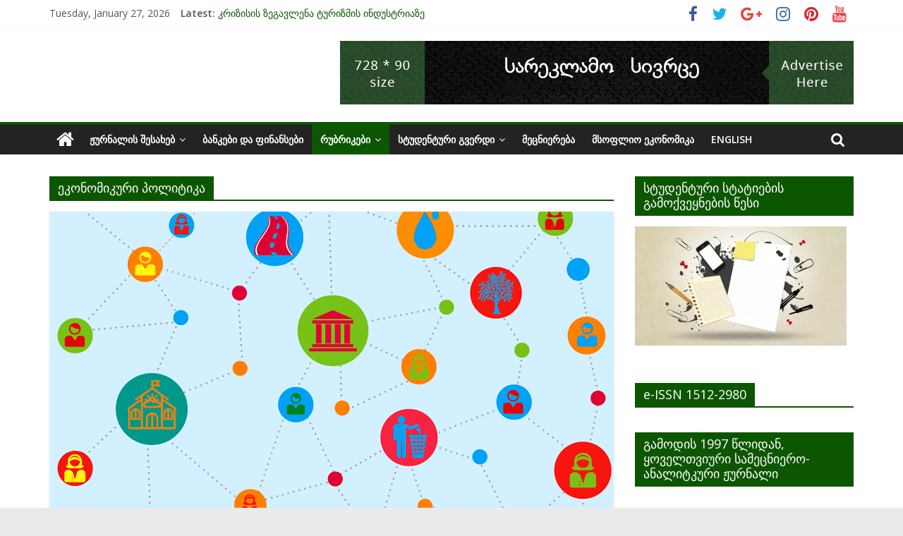

--- FILE ---
content_type: text/html; charset=UTF-8
request_url: https://geoeconomics.ge/?cat=24
body_size: 19866
content:
<!DOCTYPE html>
<html lang="en-GB">
<head>
			<meta charset="UTF-8"/>
		<meta name="viewport" content="width=device-width, initial-scale=1">
		<link rel="profile" href="http://gmpg.org/xfn/11"/>
		<meta name='robots' content='max-image-preview:large'/>

	<!-- This site is optimized with the Yoast SEO plugin v15.8 - https://yoast.com/wordpress/plugins/seo/ -->
	<title>ეკონომიკური პოლიტიკა Archives - საქართველოს ეკონომიკა</title>
	<meta name="robots" content="index, follow, max-snippet:-1, max-image-preview:large, max-video-preview:-1"/>
	<link rel="canonical" href="https://geoeconomics.ge/?cat=24"/>
	<link rel="next" href="https://geoeconomics.ge/?cat=24&#038;page=2"/>
	<meta property="og:locale" content="en_GB"/>
	<meta property="og:type" content="article"/>
	<meta property="og:title" content="ეკონომიკური პოლიტიკა Archives - საქართველოს ეკონომიკა"/>
	<meta property="og:url" content="https://geoeconomics.ge/?cat=24"/>
	<meta property="og:site_name" content="საქართველოს ეკონომიკა"/>
	<meta name="twitter:card" content="summary_large_image"/>
	<script type="application/ld+json" class="yoast-schema-graph">{"@context":"https://schema.org","@graph":[{"@type":"WebSite","@id":"http://geoeconomics.ge/#website","url":"http://geoeconomics.ge/","name":"\u10e1\u10d0\u10e5\u10d0\u10e0\u10d7\u10d5\u10d4\u10da\u10dd\u10e1 \u10d4\u10d9\u10dd\u10dc\u10dd\u10db\u10d8\u10d9\u10d0","description":"","potentialAction":[{"@type":"SearchAction","target":"http://geoeconomics.ge/?s={search_term_string}","query-input":"required name=search_term_string"}],"inLanguage":"en-GB"},{"@type":"CollectionPage","@id":"https://geoeconomics.ge/?cat=24#webpage","url":"https://geoeconomics.ge/?cat=24","name":"\u10d4\u10d9\u10dd\u10dc\u10dd\u10db\u10d8\u10d9\u10e3\u10e0\u10d8 \u10de\u10dd\u10da\u10d8\u10e2\u10d8\u10d9\u10d0 Archives - \u10e1\u10d0\u10e5\u10d0\u10e0\u10d7\u10d5\u10d4\u10da\u10dd\u10e1 \u10d4\u10d9\u10dd\u10dc\u10dd\u10db\u10d8\u10d9\u10d0","isPartOf":{"@id":"http://geoeconomics.ge/#website"},"breadcrumb":{"@id":"https://geoeconomics.ge/?cat=24#breadcrumb"},"inLanguage":"en-GB","potentialAction":[{"@type":"ReadAction","target":["https://geoeconomics.ge/?cat=24"]}]},{"@type":"BreadcrumbList","@id":"https://geoeconomics.ge/?cat=24#breadcrumb","itemListElement":[{"@type":"ListItem","position":1,"item":{"@type":"WebPage","@id":"http://geoeconomics.ge/","url":"http://geoeconomics.ge/","name":"Home"}},{"@type":"ListItem","position":2,"item":{"@type":"WebPage","@id":"https://geoeconomics.ge/?cat=18","url":"https://geoeconomics.ge/?cat=18","name":"\u10db\u10e1\u10dd\u10e4\u10da\u10d8\u10dd"}},{"@type":"ListItem","position":3,"item":{"@type":"WebPage","@id":"https://geoeconomics.ge/?cat=24","url":"https://geoeconomics.ge/?cat=24","name":"\u10d4\u10d9\u10dd\u10dc\u10dd\u10db\u10d8\u10d9\u10e3\u10e0\u10d8 \u10de\u10dd\u10da\u10d8\u10e2\u10d8\u10d9\u10d0"}}]}]}</script>
	<!-- / Yoast SEO plugin. -->


<link rel='dns-prefetch' href='//fonts.googleapis.com'/>
<link rel="alternate" type="application/rss+xml" title="საქართველოს ეკონომიკა &raquo; Feed" href="https://geoeconomics.ge/?feed=rss2"/>
<link rel="alternate" type="application/rss+xml" title="საქართველოს ეკონომიკა &raquo; ეკონომიკური პოლიტიკა Category Feed" href="https://geoeconomics.ge/?feed=rss2&#038;cat=24"/>
<script type="text/javascript">window._wpemojiSettings={"baseUrl":"https:\/\/s.w.org\/images\/core\/emoji\/14.0.0\/72x72\/","ext":".png","svgUrl":"https:\/\/s.w.org\/images\/core\/emoji\/14.0.0\/svg\/","svgExt":".svg","source":{"concatemoji":"https:\/\/geoeconomics.ge\/wp-includes\/js\/wp-emoji-release.min.js?ver=6.1.9"}};!function(e,a,t){var n,r,o,i=a.createElement("canvas"),p=i.getContext&&i.getContext("2d");function s(e,t){var a=String.fromCharCode,e=(p.clearRect(0,0,i.width,i.height),p.fillText(a.apply(this,e),0,0),i.toDataURL());return p.clearRect(0,0,i.width,i.height),p.fillText(a.apply(this,t),0,0),e===i.toDataURL()}function c(e){var t=a.createElement("script");t.src=e,t.defer=t.type="text/javascript",a.getElementsByTagName("head")[0].appendChild(t)}for(o=Array("flag","emoji"),t.supports={everything:!0,everythingExceptFlag:!0},r=0;r<o.length;r++)t.supports[o[r]]=function(e){if(p&&p.fillText)switch(p.textBaseline="top",p.font="600 32px Arial",e){case"flag":return s([127987,65039,8205,9895,65039],[127987,65039,8203,9895,65039])?!1:!s([55356,56826,55356,56819],[55356,56826,8203,55356,56819])&&!s([55356,57332,56128,56423,56128,56418,56128,56421,56128,56430,56128,56423,56128,56447],[55356,57332,8203,56128,56423,8203,56128,56418,8203,56128,56421,8203,56128,56430,8203,56128,56423,8203,56128,56447]);case"emoji":return!s([129777,127995,8205,129778,127999],[129777,127995,8203,129778,127999])}return!1}(o[r]),t.supports.everything=t.supports.everything&&t.supports[o[r]],"flag"!==o[r]&&(t.supports.everythingExceptFlag=t.supports.everythingExceptFlag&&t.supports[o[r]]);t.supports.everythingExceptFlag=t.supports.everythingExceptFlag&&!t.supports.flag,t.DOMReady=!1,t.readyCallback=function(){t.DOMReady=!0},t.supports.everything||(n=function(){t.readyCallback()},a.addEventListener?(a.addEventListener("DOMContentLoaded",n,!1),e.addEventListener("load",n,!1)):(e.attachEvent("onload",n),a.attachEvent("onreadystatechange",function(){"complete"===a.readyState&&t.readyCallback()})),(e=t.source||{}).concatemoji?c(e.concatemoji):e.wpemoji&&e.twemoji&&(c(e.twemoji),c(e.wpemoji)))}(window,document,window._wpemojiSettings);</script>
<style type="text/css">img.wp-smiley,img.emoji{display:inline!important;border:none!important;box-shadow:none!important;height:1em!important;width:1em!important;margin:0 .07em!important;vertical-align:-.1em!important;background:none!important;padding:0!important}</style>
	<link rel='stylesheet' id='wp-block-library-css' href='https://geoeconomics.ge/wp-includes/css/dist/block-library/A.style.min.css,qver=6.1.9.pagespeed.cf.LgUJiPJAZi.css' type='text/css' media='all'/>
<style id='wp-block-library-theme-inline-css' type='text/css'>.wp-block-audio figcaption{color:#555;font-size:13px;text-align:center}.is-dark-theme .wp-block-audio figcaption{color:hsla(0,0%,100%,.65)}.wp-block-audio{margin:0 0 1em}.wp-block-code{border:1px solid #ccc;border-radius:4px;font-family:Menlo,Consolas,monaco,monospace;padding:.8em 1em}.wp-block-embed figcaption{color:#555;font-size:13px;text-align:center}.is-dark-theme .wp-block-embed figcaption{color:hsla(0,0%,100%,.65)}.wp-block-embed{margin:0 0 1em}.blocks-gallery-caption{color:#555;font-size:13px;text-align:center}.is-dark-theme .blocks-gallery-caption{color:hsla(0,0%,100%,.65)}.wp-block-image figcaption{color:#555;font-size:13px;text-align:center}.is-dark-theme .wp-block-image figcaption{color:hsla(0,0%,100%,.65)}.wp-block-image{margin:0 0 1em}.wp-block-pullquote{border-top:4px solid;border-bottom:4px solid;margin-bottom:1.75em;color:currentColor}.wp-block-pullquote__citation,.wp-block-pullquote cite,.wp-block-pullquote footer{color:currentColor;text-transform:uppercase;font-size:.8125em;font-style:normal}.wp-block-quote{border-left:.25em solid;margin:0 0 1.75em;padding-left:1em}.wp-block-quote cite,.wp-block-quote footer{color:currentColor;font-size:.8125em;position:relative;font-style:normal}.wp-block-quote.has-text-align-right{border-left:none;border-right:.25em solid;padding-left:0;padding-right:1em}.wp-block-quote.has-text-align-center{border:none;padding-left:0}.wp-block-quote.is-large,.wp-block-quote.is-style-large,.wp-block-quote.is-style-plain{border:none}.wp-block-search .wp-block-search__label{font-weight:700}.wp-block-search__button{border:1px solid #ccc;padding:.375em .625em}:where(.wp-block-group.has-background){padding:1.25em 2.375em}.wp-block-separator.has-css-opacity{opacity:.4}.wp-block-separator{border:none;border-bottom:2px solid;margin-left:auto;margin-right:auto}.wp-block-separator.has-alpha-channel-opacity{opacity:1}.wp-block-separator:not(.is-style-wide):not(.is-style-dots){width:100px}.wp-block-separator.has-background:not(.is-style-dots){border-bottom:none;height:1px}.wp-block-separator.has-background:not(.is-style-wide):not(.is-style-dots){height:2px}.wp-block-table{margin:"0 0 1em 0"}.wp-block-table thead{border-bottom:3px solid}.wp-block-table tfoot{border-top:3px solid}.wp-block-table td,.wp-block-table th{word-break:normal}.wp-block-table figcaption{color:#555;font-size:13px;text-align:center}.is-dark-theme .wp-block-table figcaption{color:hsla(0,0%,100%,.65)}.wp-block-video figcaption{color:#555;font-size:13px;text-align:center}.is-dark-theme .wp-block-video figcaption{color:hsla(0,0%,100%,.65)}.wp-block-video{margin:0 0 1em}.wp-block-template-part.has-background{padding:1.25em 2.375em;margin-top:0;margin-bottom:0}</style>
<style id='classic-theme-styles-css' media='all'>.wp-block-button__link{color:#fff;background-color:#32373c;border-radius:9999px;box-shadow:none;text-decoration:none;padding:calc(.667em + 2px) calc(1.333em + 2px);font-size:1.125em}</style>
<style id='global-styles-inline-css' type='text/css'>body{--wp--preset--color--black:#000;--wp--preset--color--cyan-bluish-gray:#abb8c3;--wp--preset--color--white:#fff;--wp--preset--color--pale-pink:#f78da7;--wp--preset--color--vivid-red:#cf2e2e;--wp--preset--color--luminous-vivid-orange:#ff6900;--wp--preset--color--luminous-vivid-amber:#fcb900;--wp--preset--color--light-green-cyan:#7bdcb5;--wp--preset--color--vivid-green-cyan:#00d084;--wp--preset--color--pale-cyan-blue:#8ed1fc;--wp--preset--color--vivid-cyan-blue:#0693e3;--wp--preset--color--vivid-purple:#9b51e0;--wp--preset--gradient--vivid-cyan-blue-to-vivid-purple:linear-gradient(135deg,rgba(6,147,227,1) 0%,#9b51e0 100%);--wp--preset--gradient--light-green-cyan-to-vivid-green-cyan:linear-gradient(135deg,#7adcb4 0%,#00d082 100%);--wp--preset--gradient--luminous-vivid-amber-to-luminous-vivid-orange:linear-gradient(135deg,rgba(252,185,0,1) 0%,rgba(255,105,0,1) 100%);--wp--preset--gradient--luminous-vivid-orange-to-vivid-red:linear-gradient(135deg,rgba(255,105,0,1) 0%,#cf2e2e 100%);--wp--preset--gradient--very-light-gray-to-cyan-bluish-gray:linear-gradient(135deg,#eee 0%,#a9b8c3 100%);--wp--preset--gradient--cool-to-warm-spectrum:linear-gradient(135deg,#4aeadc 0%,#9778d1 20%,#cf2aba 40%,#ee2c82 60%,#fb6962 80%,#fef84c 100%);--wp--preset--gradient--blush-light-purple:linear-gradient(135deg,#ffceec 0%,#9896f0 100%);--wp--preset--gradient--blush-bordeaux:linear-gradient(135deg,#fecda5 0%,#fe2d2d 50%,#6b003e 100%);--wp--preset--gradient--luminous-dusk:linear-gradient(135deg,#ffcb70 0%,#c751c0 50%,#4158d0 100%);--wp--preset--gradient--pale-ocean:linear-gradient(135deg,#fff5cb 0%,#b6e3d4 50%,#33a7b5 100%);--wp--preset--gradient--electric-grass:linear-gradient(135deg,#caf880 0%,#71ce7e 100%);--wp--preset--gradient--midnight:linear-gradient(135deg,#020381 0%,#2874fc 100%);--wp--preset--duotone--dark-grayscale:url(#wp-duotone-dark-grayscale);--wp--preset--duotone--grayscale:url(#wp-duotone-grayscale);--wp--preset--duotone--purple-yellow:url(#wp-duotone-purple-yellow);--wp--preset--duotone--blue-red:url(#wp-duotone-blue-red);--wp--preset--duotone--midnight:url(#wp-duotone-midnight);--wp--preset--duotone--magenta-yellow:url(#wp-duotone-magenta-yellow);--wp--preset--duotone--purple-green:url(#wp-duotone-purple-green);--wp--preset--duotone--blue-orange:url(#wp-duotone-blue-orange);--wp--preset--font-size--small:13px;--wp--preset--font-size--medium:20px;--wp--preset--font-size--large:36px;--wp--preset--font-size--x-large:42px;--wp--preset--spacing--20:.44rem;--wp--preset--spacing--30:.67rem;--wp--preset--spacing--40:1rem;--wp--preset--spacing--50:1.5rem;--wp--preset--spacing--60:2.25rem;--wp--preset--spacing--70:3.38rem;--wp--preset--spacing--80:5.06rem}:where(.is-layout-flex){gap:.5em}body .is-layout-flow>.alignleft{float:left;margin-inline-start:0;margin-inline-end:2em}body .is-layout-flow>.alignright{float:right;margin-inline-start:2em;margin-inline-end:0}body .is-layout-flow>.aligncenter{margin-left:auto!important;margin-right:auto!important}body .is-layout-constrained>.alignleft{float:left;margin-inline-start:0;margin-inline-end:2em}body .is-layout-constrained>.alignright{float:right;margin-inline-start:2em;margin-inline-end:0}body .is-layout-constrained>.aligncenter{margin-left:auto!important;margin-right:auto!important}body .is-layout-constrained > :where(:not(.alignleft):not(.alignright):not(.alignfull)){max-width:var(--wp--style--global--content-size);margin-left:auto!important;margin-right:auto!important}body .is-layout-constrained>.alignwide{max-width:var(--wp--style--global--wide-size)}body .is-layout-flex{display:flex}body .is-layout-flex{flex-wrap:wrap;align-items:center}body .is-layout-flex>*{margin:0}:where(.wp-block-columns.is-layout-flex){gap:2em}.has-black-color{color:var(--wp--preset--color--black)!important}.has-cyan-bluish-gray-color{color:var(--wp--preset--color--cyan-bluish-gray)!important}.has-white-color{color:var(--wp--preset--color--white)!important}.has-pale-pink-color{color:var(--wp--preset--color--pale-pink)!important}.has-vivid-red-color{color:var(--wp--preset--color--vivid-red)!important}.has-luminous-vivid-orange-color{color:var(--wp--preset--color--luminous-vivid-orange)!important}.has-luminous-vivid-amber-color{color:var(--wp--preset--color--luminous-vivid-amber)!important}.has-light-green-cyan-color{color:var(--wp--preset--color--light-green-cyan)!important}.has-vivid-green-cyan-color{color:var(--wp--preset--color--vivid-green-cyan)!important}.has-pale-cyan-blue-color{color:var(--wp--preset--color--pale-cyan-blue)!important}.has-vivid-cyan-blue-color{color:var(--wp--preset--color--vivid-cyan-blue)!important}.has-vivid-purple-color{color:var(--wp--preset--color--vivid-purple)!important}.has-black-background-color{background-color:var(--wp--preset--color--black)!important}.has-cyan-bluish-gray-background-color{background-color:var(--wp--preset--color--cyan-bluish-gray)!important}.has-white-background-color{background-color:var(--wp--preset--color--white)!important}.has-pale-pink-background-color{background-color:var(--wp--preset--color--pale-pink)!important}.has-vivid-red-background-color{background-color:var(--wp--preset--color--vivid-red)!important}.has-luminous-vivid-orange-background-color{background-color:var(--wp--preset--color--luminous-vivid-orange)!important}.has-luminous-vivid-amber-background-color{background-color:var(--wp--preset--color--luminous-vivid-amber)!important}.has-light-green-cyan-background-color{background-color:var(--wp--preset--color--light-green-cyan)!important}.has-vivid-green-cyan-background-color{background-color:var(--wp--preset--color--vivid-green-cyan)!important}.has-pale-cyan-blue-background-color{background-color:var(--wp--preset--color--pale-cyan-blue)!important}.has-vivid-cyan-blue-background-color{background-color:var(--wp--preset--color--vivid-cyan-blue)!important}.has-vivid-purple-background-color{background-color:var(--wp--preset--color--vivid-purple)!important}.has-black-border-color{border-color:var(--wp--preset--color--black)!important}.has-cyan-bluish-gray-border-color{border-color:var(--wp--preset--color--cyan-bluish-gray)!important}.has-white-border-color{border-color:var(--wp--preset--color--white)!important}.has-pale-pink-border-color{border-color:var(--wp--preset--color--pale-pink)!important}.has-vivid-red-border-color{border-color:var(--wp--preset--color--vivid-red)!important}.has-luminous-vivid-orange-border-color{border-color:var(--wp--preset--color--luminous-vivid-orange)!important}.has-luminous-vivid-amber-border-color{border-color:var(--wp--preset--color--luminous-vivid-amber)!important}.has-light-green-cyan-border-color{border-color:var(--wp--preset--color--light-green-cyan)!important}.has-vivid-green-cyan-border-color{border-color:var(--wp--preset--color--vivid-green-cyan)!important}.has-pale-cyan-blue-border-color{border-color:var(--wp--preset--color--pale-cyan-blue)!important}.has-vivid-cyan-blue-border-color{border-color:var(--wp--preset--color--vivid-cyan-blue)!important}.has-vivid-purple-border-color{border-color:var(--wp--preset--color--vivid-purple)!important}.has-vivid-cyan-blue-to-vivid-purple-gradient-background{background:var(--wp--preset--gradient--vivid-cyan-blue-to-vivid-purple)!important}.has-light-green-cyan-to-vivid-green-cyan-gradient-background{background:var(--wp--preset--gradient--light-green-cyan-to-vivid-green-cyan)!important}.has-luminous-vivid-amber-to-luminous-vivid-orange-gradient-background{background:var(--wp--preset--gradient--luminous-vivid-amber-to-luminous-vivid-orange)!important}.has-luminous-vivid-orange-to-vivid-red-gradient-background{background:var(--wp--preset--gradient--luminous-vivid-orange-to-vivid-red)!important}.has-very-light-gray-to-cyan-bluish-gray-gradient-background{background:var(--wp--preset--gradient--very-light-gray-to-cyan-bluish-gray)!important}.has-cool-to-warm-spectrum-gradient-background{background:var(--wp--preset--gradient--cool-to-warm-spectrum)!important}.has-blush-light-purple-gradient-background{background:var(--wp--preset--gradient--blush-light-purple)!important}.has-blush-bordeaux-gradient-background{background:var(--wp--preset--gradient--blush-bordeaux)!important}.has-luminous-dusk-gradient-background{background:var(--wp--preset--gradient--luminous-dusk)!important}.has-pale-ocean-gradient-background{background:var(--wp--preset--gradient--pale-ocean)!important}.has-electric-grass-gradient-background{background:var(--wp--preset--gradient--electric-grass)!important}.has-midnight-gradient-background{background:var(--wp--preset--gradient--midnight)!important}.has-small-font-size{font-size:var(--wp--preset--font-size--small)!important}.has-medium-font-size{font-size:var(--wp--preset--font-size--medium)!important}.has-large-font-size{font-size:var(--wp--preset--font-size--large)!important}.has-x-large-font-size{font-size:var(--wp--preset--font-size--x-large)!important}.wp-block-navigation a:where(:not(.wp-element-button)){color:inherit}:where(.wp-block-columns.is-layout-flex){gap:2em}.wp-block-pullquote{font-size:1.5em;line-height:1.6}</style>
<link rel='stylesheet' id='colormag_style-css' href='https://geoeconomics.ge/wp-content/themes/colormag/A.style.css,qver=2.0.3.pagespeed.cf.iQpmRNizfw.css' type='text/css' media='all'/>
<style id='colormag_style-inline-css' type='text/css'>.colormag-button,blockquote,button,input[type="reset"],input[type="button"],input[type="submit"],#masthead.colormag-header-clean #site-navigation.main-small-navigation .menu-toggle,.fa.search-top:hover,#masthead.colormag-header-classic #site-navigation.main-small-navigation .menu-toggle,.main-navigation ul li.focus>a,#masthead.colormag-header-classic .main-navigation ul ul.sub-menu li.focus>a,.home-icon.front_page_on,.main-navigation a:hover,.main-navigation ul li ul li a:hover,.main-navigation ul li ul li:hover>a,.main-navigation ul li.current-menu-ancestor>a,.main-navigation ul li.current-menu-item ul li a:hover,.main-navigation ul li.current-menu-item>a,.main-navigation ul li.current_page_ancestor>a,.main-navigation ul li.current_page_item>a,.main-navigation ul li:hover>a,.main-small-navigation li a:hover,.site-header .menu-toggle:hover,#masthead.colormag-header-classic .main-navigation ul ul.sub-menu li:hover>a,#masthead.colormag-header-classic .main-navigation ul ul.sub-menu li.current-menu-ancestor>a,#masthead.colormag-header-classic .main-navigation ul ul.sub-menu li.current-menu-item>a,#masthead .main-small-navigation li:hover>a,#masthead .main-small-navigation li.current-page-ancestor>a,#masthead .main-small-navigation li.current-menu-ancestor>a,#masthead .main-small-navigation li.current-page-item>a,#masthead .main-small-navigation li.current-menu-item>a,.main-small-navigation .current-menu-item>a,.main-small-navigation .current_page_item>a,.promo-button-area a:hover,#content .wp-pagenavi .current,#content .wp-pagenavi a:hover,.format-link .entry-content a,.pagination span,.comments-area .comment-author-link span,#secondary .widget-title span,.footer-widgets-area .widget-title span,.colormag-footer--classic .footer-widgets-area .widget-title span::before,.advertisement_above_footer .widget-title span,#content .post .article-content .above-entry-meta .cat-links a,.page-header .page-title span,.entry-meta .post-format i,.more-link,.no-post-thumbnail,.widget_featured_slider .slide-content .above-entry-meta .cat-links a,.widget_highlighted_posts .article-content .above-entry-meta .cat-links a,.widget_featured_posts .article-content .above-entry-meta .cat-links a,.widget_featured_posts .widget-title span,.widget_slider_area .widget-title span,.widget_beside_slider .widget-title span,.wp-block-quote,.wp-block-quote.is-style-large,.wp-block-quote.has-text-align-right{background-color:#0d5600}#site-title a,.next a:hover,.previous a:hover,.social-links i.fa:hover,a,#masthead.colormag-header-clean .social-links li:hover i.fa,#masthead.colormag-header-classic .social-links li:hover i.fa,#masthead.colormag-header-clean .breaking-news .newsticker a:hover,#masthead.colormag-header-classic .breaking-news .newsticker a:hover,#masthead.colormag-header-classic #site-navigation .fa.search-top:hover,#masthead.colormag-header-classic #site-navigation.main-navigation .random-post a:hover .fa-random,.dark-skin #masthead.colormag-header-classic #site-navigation.main-navigation .home-icon:hover .fa,#masthead .main-small-navigation li:hover>.sub-toggle i,.better-responsive-menu #masthead .main-small-navigation .sub-toggle.active .fa,#masthead.colormag-header-classic .main-navigation .home-icon a:hover .fa,.pagination a span:hover,#content .comments-area a.comment-edit-link:hover,#content .comments-area a.comment-permalink:hover,#content .comments-area article header cite a:hover,.comments-area .comment-author-link a:hover,.comment .comment-reply-link:hover,.nav-next a,.nav-previous a,.footer-widgets-area a:hover,a#scroll-up i,#content .post .article-content .entry-title a:hover,.entry-meta .byline i,.entry-meta .cat-links i,.entry-meta a,.post .entry-title a:hover,.search .entry-title a:hover,.entry-meta .comments-link a:hover,.entry-meta .edit-link a:hover,.entry-meta .posted-on a:hover,.entry-meta .tag-links a:hover,.single #content .tags a:hover,.post-box .entry-meta .cat-links a:hover,.post-box .entry-meta .posted-on a:hover,.post.post-box .entry-title a:hover,.widget_featured_slider .slide-content .below-entry-meta .byline a:hover,.widget_featured_slider .slide-content .below-entry-meta .comments a:hover,.widget_featured_slider .slide-content .below-entry-meta .posted-on a:hover,.widget_featured_slider .slide-content .entry-title a:hover,.byline a:hover,.comments a:hover,.edit-link a:hover,.posted-on a:hover,.tag-links a:hover,.widget_highlighted_posts .article-content .below-entry-meta .byline a:hover,.widget_highlighted_posts .article-content .below-entry-meta .comments a:hover,.widget_highlighted_posts .article-content .below-entry-meta .posted-on a:hover,.widget_highlighted_posts .article-content .entry-title a:hover,.widget_featured_posts .article-content .entry-title a:hover,.related-posts-main-title .fa,.single-related-posts .article-content .entry-title a:hover{color:#0d5600}#site-navigation{border-top-color:#0d5600}#masthead.colormag-header-classic .main-navigation ul ul.sub-menu li:hover,#masthead.colormag-header-classic .main-navigation ul ul.sub-menu li.current-menu-ancestor,#masthead.colormag-header-classic .main-navigation ul ul.sub-menu li.current-menu-item,#masthead.colormag-header-classic #site-navigation .menu-toggle,#masthead.colormag-header-classic #site-navigation .menu-toggle:hover,#masthead.colormag-header-classic .main-navigation ul>li:hover>a,#masthead.colormag-header-classic .main-navigation ul>li.current-menu-item>a,#masthead.colormag-header-classic .main-navigation ul>li.current-menu-ancestor>a,#masthead.colormag-header-classic .main-navigation ul li.focus>a,.promo-button-area a:hover,.pagination a span:hover{border-color:#0d5600}#secondary .widget-title,.footer-widgets-area .widget-title,.advertisement_above_footer .widget-title,.page-header .page-title,.widget_featured_posts .widget-title,.widget_slider_area .widget-title,.widget_beside_slider .widget-title{border-bottom-color:#0d5600}@media (max-width:768px){.better-responsive-menu .sub-toggle{background-color:#003800}}</style>
<link rel='stylesheet' id='colormag-featured-image-popup-css-css' href='https://geoeconomics.ge/wp-content/themes/colormag/js/magnific-popup/A.magnific-popup.min.css,qver=2.0.3.pagespeed.cf.lDzICUR2Pd.css' type='text/css' media='all'/>
<link rel='stylesheet' id='colormag-fontawesome-css' href='https://geoeconomics.ge/wp-content/themes/colormag/fontawesome/css/A.font-awesome.min.css,qver=2.0.3.pagespeed.cf.jBrWCt-D4j.css' type='text/css' media='all'/>
<link rel='stylesheet' id='colormag_googlefonts-css' href='//fonts.googleapis.com/css?family=Open+Sans%3A400%2C600&#038;ver=2.0.3' type='text/css' media='all'/>
<style id='addtoany-css' media='all'>.addtoany_content{clear:both;margin:16px auto}.addtoany_header{margin:0 0 16px}.addtoany_list{display:inline;line-height:16px}.addtoany_list a,.widget .addtoany_list a{border:0;box-shadow:none;display:inline-block;font-size:16px;padding:0 4px;vertical-align:middle}.addtoany_list a img{border:0;display:inline-block;opacity:1;overflow:hidden;vertical-align:baseline}.addtoany_list a span{display:inline-block;float:none}.addtoany_list.a2a_kit_size_32 a{font-size:32px}.addtoany_list.a2a_kit_size_32 a:not(.addtoany_special_service)>span{height:32px;line-height:32px;width:32px}.addtoany_list a:not(.addtoany_special_service)>span{border-radius:4px;display:inline-block;opacity:1}.addtoany_list a .a2a_count{position:relative;vertical-align:top}.addtoany_list a:hover,.widget .addtoany_list a:hover{border:0;box-shadow:none}.addtoany_list a:hover img,.addtoany_list a:hover span{opacity:.7}.addtoany_list a.addtoany_special_service:hover img,.addtoany_list a.addtoany_special_service:hover span{opacity:1}.addtoany_special_service{display:inline-block;vertical-align:middle}.addtoany_special_service a,.addtoany_special_service div,.addtoany_special_service div.fb_iframe_widget,.addtoany_special_service iframe,.addtoany_special_service span{margin:0;vertical-align:baseline!important}.addtoany_special_service iframe{display:inline;max-width:none}a.addtoany_share.addtoany_no_icon span.a2a_img_text{display:none}a.addtoany_share img{border:0;width:auto;height:auto}</style>
<script type='text/javascript' src='https://geoeconomics.ge/wp-includes/js/jquery/jquery.min.js?ver=3.6.1' id='jquery-core-js'></script>
<script src="https://geoeconomics.ge/wp-includes,_js,_jquery,_jquery-migrate.min.js,qver==3.3.2+wp-content,_plugins,_add-to-any,_addtoany.min.js,qver==1.1.pagespeed.jc.EY-crimpS7.js"></script><script>eval(mod_pagespeed_leT7P7z8wz);</script>
<script>eval(mod_pagespeed_2MlMjfgRko);</script>
<!--[if lte IE 8]>
<script type='text/javascript' src='https://geoeconomics.ge/wp-content/themes/colormag/js/html5shiv.min.js?ver=2.0.3' id='html5-js'></script>
<![endif]-->
<link rel="https://api.w.org/" href="https://geoeconomics.ge/index.php?rest_route=/"/><link rel="alternate" type="application/json" href="https://geoeconomics.ge/index.php?rest_route=/wp/v2/categories/24"/><link rel="EditURI" type="application/rsd+xml" title="RSD" href="https://geoeconomics.ge/xmlrpc.php?rsd"/>
<link rel="wlwmanifest" type="application/wlwmanifest+xml" href="https://geoeconomics.ge/wp-includes/wlwmanifest.xml"/>
<meta name="generator" content="WordPress 6.1.9"/>

<script data-cfasync="false">window.a2a_config=window.a2a_config||{};a2a_config.callbacks=[];a2a_config.overlays=[];a2a_config.templates={};a2a_localize={Share:"Share",Save:"Save",Subscribe:"Subscribe",Email:"Email",Bookmark:"Bookmark",ShowAll:"Show All",ShowLess:"Show less",FindServices:"Find service(s)",FindAnyServiceToAddTo:"Instantly find any service to add to",PoweredBy:"Powered by",ShareViaEmail:"Share via email",SubscribeViaEmail:"Subscribe via email",BookmarkInYourBrowser:"Bookmark in your browser",BookmarkInstructions:"Press Ctrl+D or \u2318+D to bookmark this page",AddToYourFavorites:"Add to your favourites",SendFromWebOrProgram:"Send from any email address or email program",EmailProgram:"Email program",More:"More&#8230;",ThanksForSharing:"Thanks for sharing!",ThanksForFollowing:"Thanks for following!"};(function(d,s,a,b){a=d.createElement(s);b=d.getElementsByTagName(s)[0];a.async=1;a.src="https://static.addtoany.com/menu/page.js";b.parentNode.insertBefore(a,b);})(document,"script");</script>
</head>

<body class="archive category category-24 wp-embed-responsive right-sidebar wide">

<svg xmlns="http://www.w3.org/2000/svg" viewBox="0 0 0 0" width="0" height="0" focusable="false" role="none" style="visibility: hidden; position: absolute; left: -9999px; overflow: hidden;"><defs><filter id="wp-duotone-dark-grayscale"><feColorMatrix color-interpolation-filters="sRGB" type="matrix" values=" .299 .587 .114 0 0 .299 .587 .114 0 0 .299 .587 .114 0 0 .299 .587 .114 0 0 "/><feComponentTransfer color-interpolation-filters="sRGB"><feFuncR type="table" tableValues="0 0.49803921568627"/><feFuncG type="table" tableValues="0 0.49803921568627"/><feFuncB type="table" tableValues="0 0.49803921568627"/><feFuncA type="table" tableValues="1 1"/></feComponentTransfer><feComposite in2="SourceGraphic" operator="in"/></filter></defs></svg><svg xmlns="http://www.w3.org/2000/svg" viewBox="0 0 0 0" width="0" height="0" focusable="false" role="none" style="visibility: hidden; position: absolute; left: -9999px; overflow: hidden;"><defs><filter id="wp-duotone-grayscale"><feColorMatrix color-interpolation-filters="sRGB" type="matrix" values=" .299 .587 .114 0 0 .299 .587 .114 0 0 .299 .587 .114 0 0 .299 .587 .114 0 0 "/><feComponentTransfer color-interpolation-filters="sRGB"><feFuncR type="table" tableValues="0 1"/><feFuncG type="table" tableValues="0 1"/><feFuncB type="table" tableValues="0 1"/><feFuncA type="table" tableValues="1 1"/></feComponentTransfer><feComposite in2="SourceGraphic" operator="in"/></filter></defs></svg><svg xmlns="http://www.w3.org/2000/svg" viewBox="0 0 0 0" width="0" height="0" focusable="false" role="none" style="visibility: hidden; position: absolute; left: -9999px; overflow: hidden;"><defs><filter id="wp-duotone-purple-yellow"><feColorMatrix color-interpolation-filters="sRGB" type="matrix" values=" .299 .587 .114 0 0 .299 .587 .114 0 0 .299 .587 .114 0 0 .299 .587 .114 0 0 "/><feComponentTransfer color-interpolation-filters="sRGB"><feFuncR type="table" tableValues="0.54901960784314 0.98823529411765"/><feFuncG type="table" tableValues="0 1"/><feFuncB type="table" tableValues="0.71764705882353 0.25490196078431"/><feFuncA type="table" tableValues="1 1"/></feComponentTransfer><feComposite in2="SourceGraphic" operator="in"/></filter></defs></svg><svg xmlns="http://www.w3.org/2000/svg" viewBox="0 0 0 0" width="0" height="0" focusable="false" role="none" style="visibility: hidden; position: absolute; left: -9999px; overflow: hidden;"><defs><filter id="wp-duotone-blue-red"><feColorMatrix color-interpolation-filters="sRGB" type="matrix" values=" .299 .587 .114 0 0 .299 .587 .114 0 0 .299 .587 .114 0 0 .299 .587 .114 0 0 "/><feComponentTransfer color-interpolation-filters="sRGB"><feFuncR type="table" tableValues="0 1"/><feFuncG type="table" tableValues="0 0.27843137254902"/><feFuncB type="table" tableValues="0.5921568627451 0.27843137254902"/><feFuncA type="table" tableValues="1 1"/></feComponentTransfer><feComposite in2="SourceGraphic" operator="in"/></filter></defs></svg><svg xmlns="http://www.w3.org/2000/svg" viewBox="0 0 0 0" width="0" height="0" focusable="false" role="none" style="visibility: hidden; position: absolute; left: -9999px; overflow: hidden;"><defs><filter id="wp-duotone-midnight"><feColorMatrix color-interpolation-filters="sRGB" type="matrix" values=" .299 .587 .114 0 0 .299 .587 .114 0 0 .299 .587 .114 0 0 .299 .587 .114 0 0 "/><feComponentTransfer color-interpolation-filters="sRGB"><feFuncR type="table" tableValues="0 0"/><feFuncG type="table" tableValues="0 0.64705882352941"/><feFuncB type="table" tableValues="0 1"/><feFuncA type="table" tableValues="1 1"/></feComponentTransfer><feComposite in2="SourceGraphic" operator="in"/></filter></defs></svg><svg xmlns="http://www.w3.org/2000/svg" viewBox="0 0 0 0" width="0" height="0" focusable="false" role="none" style="visibility: hidden; position: absolute; left: -9999px; overflow: hidden;"><defs><filter id="wp-duotone-magenta-yellow"><feColorMatrix color-interpolation-filters="sRGB" type="matrix" values=" .299 .587 .114 0 0 .299 .587 .114 0 0 .299 .587 .114 0 0 .299 .587 .114 0 0 "/><feComponentTransfer color-interpolation-filters="sRGB"><feFuncR type="table" tableValues="0.78039215686275 1"/><feFuncG type="table" tableValues="0 0.94901960784314"/><feFuncB type="table" tableValues="0.35294117647059 0.47058823529412"/><feFuncA type="table" tableValues="1 1"/></feComponentTransfer><feComposite in2="SourceGraphic" operator="in"/></filter></defs></svg><svg xmlns="http://www.w3.org/2000/svg" viewBox="0 0 0 0" width="0" height="0" focusable="false" role="none" style="visibility: hidden; position: absolute; left: -9999px; overflow: hidden;"><defs><filter id="wp-duotone-purple-green"><feColorMatrix color-interpolation-filters="sRGB" type="matrix" values=" .299 .587 .114 0 0 .299 .587 .114 0 0 .299 .587 .114 0 0 .299 .587 .114 0 0 "/><feComponentTransfer color-interpolation-filters="sRGB"><feFuncR type="table" tableValues="0.65098039215686 0.40392156862745"/><feFuncG type="table" tableValues="0 1"/><feFuncB type="table" tableValues="0.44705882352941 0.4"/><feFuncA type="table" tableValues="1 1"/></feComponentTransfer><feComposite in2="SourceGraphic" operator="in"/></filter></defs></svg><svg xmlns="http://www.w3.org/2000/svg" viewBox="0 0 0 0" width="0" height="0" focusable="false" role="none" style="visibility: hidden; position: absolute; left: -9999px; overflow: hidden;"><defs><filter id="wp-duotone-blue-orange"><feColorMatrix color-interpolation-filters="sRGB" type="matrix" values=" .299 .587 .114 0 0 .299 .587 .114 0 0 .299 .587 .114 0 0 .299 .587 .114 0 0 "/><feComponentTransfer color-interpolation-filters="sRGB"><feFuncR type="table" tableValues="0.098039215686275 1"/><feFuncG type="table" tableValues="0 0.66274509803922"/><feFuncB type="table" tableValues="0.84705882352941 0.41960784313725"/><feFuncA type="table" tableValues="1 1"/></feComponentTransfer><feComposite in2="SourceGraphic" operator="in"/></filter></defs></svg>		<div id="page" class="hfeed site">
				<a class="skip-link screen-reader-text" href="#main">Skip to content</a>
				<header id="masthead" class="site-header clearfix ">
				<div id="header-text-nav-container" class="clearfix">
		
			<div class="news-bar">
				<div class="inner-wrap clearfix">
					
		<div class="date-in-header">
			Tuesday, January 27, 2026		</div>

		
		<div class="breaking-news">
			<strong class="breaking-news-latest">Latest:</strong>

			<ul class="newsticker">
									<li>
						<a href="https://geoeconomics.ge/?p=14784" title="კრიზისის ზეგავლენა ტურიზმის ინდუსტრიაზე">
							კრიზისის ზეგავლენა ტურიზმის ინდუსტრიაზე						</a>
					</li>
									<li>
						<a href="https://geoeconomics.ge/?p=14778" title="მიგრაციისა და  ეკონომიკის ურთიერთკავშირი">
							<strong>მიგრაციისა და  ეკონომიკის ურთიერთკავშირი</strong>						</a>
					</li>
									<li>
						<a href="https://geoeconomics.ge/?p=14775" title="EU-ის კანდიდატის სტატუსის ეკონომიკური სარგებელი">
							<strong>EU-ის კანდიდატის სტატუსის ეკონომიკური სარგებელი</strong>						</a>
					</li>
									<li>
						<a href="https://geoeconomics.ge/?p=14768" title="უძრავი ქონების ბაზარი საქართველოში">
							<strong>უძრავი ქონების ბაზარი საქართველოში</strong>						</a>
					</li>
									<li>
						<a href="https://geoeconomics.ge/?p=14761" title="ინფლაცია და საქართველო">
							<strong>ინფლაცია და საქართველო</strong>						</a>
					</li>
							</ul>
		</div>

		
		<div class="social-links clearfix">
			<ul>
				<li><a href="https://www.facebook.com/%E1%83%9F%E1%83%A3%E1%83%A0%E1%83%9C%E1%83%90%E1%83%9A%E1%83%98-%E1%83%A1%E1%83%90%E1%83%A5%E1%83%90%E1%83%A0%E1%83%97%E1%83%95%E1%83%94%E1%83%9A%E1%83%9D%E1%83%A1-%E1%83%94%E1%83%99%E1%83%9D%E1%83%9C%E1%83%9D%E1%83%9B%E1%83%98%E1%83%99%E1%83%90-585480251464397/" target="_blank"><i class="fa fa-facebook"></i></a></li><li><a href="https://www.facebook.com/%E1%83%9F%E1%83%A3%E1%83%A0%E1%83%9C%E1%83%90%E1%83%9A%E1%83%98-%E1%83%A1%E1%83%90%E1%83%A5%E1%83%90%E1%83%A0%E1%83%97%E1%83%95%E1%83%94%E1%83%9A%E1%83%9D%E1%83%A1-%E1%83%94%E1%83%99%E1%83%9D%E1%83%9C%E1%83%9D%E1%83%9B%E1%83%98%E1%83%99%E1%83%90-585480251464397/" target="_blank"><i class="fa fa-twitter"></i></a></li><li><a href="https://www.facebook.com/%E1%83%9F%E1%83%A3%E1%83%A0%E1%83%9C%E1%83%90%E1%83%9A%E1%83%98-%E1%83%A1%E1%83%90%E1%83%A5%E1%83%90%E1%83%A0%E1%83%97%E1%83%95%E1%83%94%E1%83%9A%E1%83%9D%E1%83%A1-%E1%83%94%E1%83%99%E1%83%9D%E1%83%9C%E1%83%9D%E1%83%9B%E1%83%98%E1%83%99%E1%83%90-585480251464397/" target="_blank"><i class="fa fa-google-plus"></i></a></li><li><a href="https://www.facebook.com/%E1%83%9F%E1%83%A3%E1%83%A0%E1%83%9C%E1%83%90%E1%83%9A%E1%83%98-%E1%83%A1%E1%83%90%E1%83%A5%E1%83%90%E1%83%A0%E1%83%97%E1%83%95%E1%83%94%E1%83%9A%E1%83%9D%E1%83%A1-%E1%83%94%E1%83%99%E1%83%9D%E1%83%9C%E1%83%9D%E1%83%9B%E1%83%98%E1%83%99%E1%83%90-585480251464397/" target="_blank"><i class="fa fa-instagram"></i></a></li><li><a href="https://www.facebook.com/%E1%83%9F%E1%83%A3%E1%83%A0%E1%83%9C%E1%83%90%E1%83%9A%E1%83%98-%E1%83%A1%E1%83%90%E1%83%A5%E1%83%90%E1%83%A0%E1%83%97%E1%83%95%E1%83%94%E1%83%9A%E1%83%9D%E1%83%A1-%E1%83%94%E1%83%99%E1%83%9D%E1%83%9C%E1%83%9D%E1%83%9B%E1%83%98%E1%83%99%E1%83%90-585480251464397/" target="_blank"><i class="fa fa-pinterest"></i></a></li><li><a href="https://www.facebook.com/%E1%83%9F%E1%83%A3%E1%83%A0%E1%83%9C%E1%83%90%E1%83%9A%E1%83%98-%E1%83%A1%E1%83%90%E1%83%A5%E1%83%90%E1%83%A0%E1%83%97%E1%83%95%E1%83%94%E1%83%9A%E1%83%9D%E1%83%A1-%E1%83%94%E1%83%99%E1%83%9D%E1%83%9C%E1%83%9D%E1%83%9B%E1%83%98%E1%83%99%E1%83%90-585480251464397/" target="_blank"><i class="fa fa-youtube"></i></a></li>			</ul>
		</div><!-- .social-links -->
						</div>
			</div>

			
		<div class="inner-wrap">
			<div id="header-text-nav-wrap" class="clearfix">

				<div id="header-left-section">
											<div id="header-logo-image">
													</div><!-- #header-logo-image -->
						
					<div id="header-text" class="screen-reader-text">
													<h3 id="site-title">
								<a href="https://geoeconomics.ge/" title="საქართველოს ეკონომიკა" rel="home">საქართველოს ეკონომიკა</a>
							</h3>
						
											</div><!-- #header-text -->
				</div><!-- #header-left-section -->

				<div id="header-right-section">
											<div id="header-right-sidebar" class="clearfix">
							<aside id="colormag_728x90_advertisement_widget-5" class="widget widget_728x90_advertisement clearfix">
		<div class="advertisement_728x90">
			<div class="advertisement-content"><img src="http://geoeconomics.ge/wp-content/uploads/2016/05/110.jpg" width="728" height="90" alt=""></div>		</div>

		</aside>						</div>
										</div><!-- #header-right-section -->

			</div><!-- #header-text-nav-wrap -->
		</div><!-- .inner-wrap -->

		
		<nav id="site-navigation" class="main-navigation clearfix" role="navigation">
			<div class="inner-wrap clearfix">
				
					<div class="home-icon">
						<a href="https://geoeconomics.ge/" title="საქართველოს ეკონომიკა">
							<i class="fa fa-home"></i>
						</a>
					</div>
				
									<div class="search-random-icons-container">
													<div class="top-search-wrap">
								<i class="fa fa-search search-top"></i>
								<div class="search-form-top">
									
<form action="https://geoeconomics.ge/" class="search-form searchform clearfix" method="get" role="search">

	<div class="search-wrap">
		<input type="search" class="s field" name="s" value="" placeholder="Search"/>

		<button class="search-icon" type="submit"></button>
	</div>

</form><!-- .searchform -->
								</div>
							</div>
											</div>
				
				<p class="menu-toggle"></p>
				<div class="menu-primary-container"><ul id="menu-secondary" class="menu"><li id="menu-item-11548" class="menu-item menu-item-type-post_type menu-item-object-page menu-item-has-children menu-item-11548"><a href="https://geoeconomics.ge/?page_id=5603">ჟურნალის შესახებ</a>
<ul class="sub-menu">
	<li id="menu-item-11547" class="menu-item menu-item-type-post_type menu-item-object-page menu-item-11547"><a href="https://geoeconomics.ge/?page_id=5606">სამეცნიერო რედკოლეგია</a></li>
	<li id="menu-item-11549" class="menu-item menu-item-type-post_type menu-item-object-page menu-item-11549"><a href="https://geoeconomics.ge/?page_id=5375">სამეცნიერო სტატიების გამოქვეყნების წესი</a></li>
	<li id="menu-item-11264" class="menu-item menu-item-type-custom menu-item-object-custom menu-item-11264"><a href="http://kariera.ge">ვაკანსია</a></li>
</ul>
</li>
<li id="menu-item-132" class="menu-item menu-item-type-taxonomy menu-item-object-category menu-item-132"><a href="https://geoeconomics.ge/?cat=1">ბანკები და ფინანსები</a></li>
<li id="menu-item-133" class="menu-item menu-item-type-taxonomy menu-item-object-category current-category-ancestor current-menu-ancestor current-menu-parent current-category-parent menu-item-has-children menu-item-133"><a href="https://geoeconomics.ge/?cat=18">რუბრიკები</a>
<ul class="sub-menu">
	<li id="menu-item-11262" class="menu-item menu-item-type-taxonomy menu-item-object-category menu-item-11262"><a href="https://geoeconomics.ge/?cat=11">სიახლე</a></li>
	<li id="menu-item-512" class="menu-item menu-item-type-taxonomy menu-item-object-category menu-item-512"><a href="https://geoeconomics.ge/?cat=31">რედაქტორის სვეტი</a></li>
	<li id="menu-item-136" class="menu-item menu-item-type-taxonomy menu-item-object-category menu-item-136"><a href="https://geoeconomics.ge/?cat=19">ფინანსური ბაზრები</a></li>
	<li id="menu-item-145" class="menu-item menu-item-type-taxonomy menu-item-object-category current-menu-item menu-item-145"><a href="https://geoeconomics.ge/?cat=24" aria-current="page">ეკონომიკური პოლიტიკა</a></li>
	<li id="menu-item-7881" class="menu-item menu-item-type-taxonomy menu-item-object-category menu-item-7881"><a href="https://geoeconomics.ge/?cat=50">ინტერვიუ</a></li>
	<li id="menu-item-146" class="menu-item menu-item-type-taxonomy menu-item-object-category menu-item-146"><a href="https://geoeconomics.ge/?cat=26">სექტორული ეკონომიკა</a></li>
	<li id="menu-item-147" class="menu-item menu-item-type-taxonomy menu-item-object-category menu-item-147"><a href="https://geoeconomics.ge/?cat=25">ფისკალური პოლიტიკა</a></li>
	<li id="menu-item-6015" class="menu-item menu-item-type-taxonomy menu-item-object-category menu-item-6015"><a href="https://geoeconomics.ge/?cat=42">გაზი და ნავთობი</a></li>
	<li id="menu-item-1788" class="menu-item menu-item-type-taxonomy menu-item-object-category menu-item-1788"><a href="https://geoeconomics.ge/?cat=33">ბაზრის მიმოხილვა</a></li>
	<li id="menu-item-5265" class="menu-item menu-item-type-taxonomy menu-item-object-category menu-item-5265"><a href="https://geoeconomics.ge/?cat=35">საექსპორტო პოტენციალი</a></li>
	<li id="menu-item-150" class="menu-item menu-item-type-taxonomy menu-item-object-category menu-item-150"><a href="https://geoeconomics.ge/?cat=29">სხვადასხვა</a></li>
	<li id="menu-item-192" class="menu-item menu-item-type-taxonomy menu-item-object-category menu-item-192"><a href="https://geoeconomics.ge/?cat=30">მსოფლიო ეკონომიკა</a></li>
</ul>
</li>
<li id="menu-item-134" class="menu-item menu-item-type-taxonomy menu-item-object-category menu-item-has-children menu-item-134"><a href="https://geoeconomics.ge/?cat=13">სტუდენტური გვერდი</a>
<ul class="sub-menu">
	<li id="menu-item-148" class="menu-item menu-item-type-taxonomy menu-item-object-category menu-item-148"><a href="https://geoeconomics.ge/?cat=28">ეკონომიკური განათლება</a></li>
	<li id="menu-item-149" class="menu-item menu-item-type-taxonomy menu-item-object-category menu-item-149"><a href="https://geoeconomics.ge/?cat=27">სტატიები</a></li>
</ul>
</li>
<li id="menu-item-11261" class="menu-item menu-item-type-taxonomy menu-item-object-category menu-item-11261"><a href="https://geoeconomics.ge/?cat=12">მეცნიერება</a></li>
<li id="menu-item-11263" class="menu-item menu-item-type-taxonomy menu-item-object-category menu-item-11263"><a href="https://geoeconomics.ge/?cat=30">მსოფლიო ეკონომიკა</a></li>
<li id="menu-item-11532" class="menu-item menu-item-type-custom menu-item-object-custom menu-item-11532"><a href="http://geoeconomics.ge/en">English</a></li>
</ul></div>
			</div>
		</nav>

				</div><!-- #header-text-nav-container -->
				</header><!-- #masthead -->
				<div id="main" class="clearfix">
				<div class="inner-wrap clearfix">
		
	<div id="primary">
		<div id="content" class="clearfix">

			
		<header class="page-header">
			<h1 class="page-title"><span>ეკონომიკური პოლიტიკა</span></h1>		</header><!-- .page-header -->

		
				<div class="article-container">

					
<article id="post-12196" class="post-12196 post type-post status-publish format-standard has-post-thumbnail hentry category-120 category-24">
	
				<div class="featured-image">
				<a href="https://geoeconomics.ge/?p=12196" title="ადგილობრივი თვითმმართველობების  განვითარების პრობლემები ყოფილ საბჭოთა რესპუბლიკებში">
					<img width="800" height="445" src="https://geoeconomics.ge/wp-content/uploads/2018/09/ადგილობრივი-თვითმმართველობა.png" class="attachment-colormag-featured-image size-colormag-featured-image wp-post-image" alt="" decoding="async" srcset="https://geoeconomics.ge/wp-content/uploads/2018/09/ადგილობრივი-თვითმმართველობა.png 800w, https://geoeconomics.ge/wp-content/uploads/2018/09/ადგილობრივი-თვითმმართველობა-300x167.png 300w, https://geoeconomics.ge/wp-content/uploads/2018/09/ადგილობრივი-თვითმმართველობა-768x427.png 768w" sizes="(max-width: 800px) 100vw, 800px"/>				</a>
			</div>
			
	<div class="article-content clearfix">

		<div class="above-entry-meta"><span class="cat-links"><a href="https://geoeconomics.ge/?cat=120" rel="category tag">ახალი სტატიები</a>&nbsp;<a href="https://geoeconomics.ge/?cat=24" rel="category tag">ეკონომიკური პოლიტიკა</a>&nbsp;</span></div>
		<header class="entry-header">
			<h2 class="entry-title">
				<a href="https://geoeconomics.ge/?p=12196" title="ადგილობრივი თვითმმართველობების  განვითარების პრობლემები ყოფილ საბჭოთა რესპუბლიკებში">ადგილობრივი თვითმმართველობების  განვითარების პრობლემები ყოფილ საბჭოთა რესპუბლიკებში</a>
			</h2>
		</header>

		<div class="below-entry-meta">
			<span class="posted-on"><a href="https://geoeconomics.ge/?p=12196" title="8:01 AM" rel="bookmark"><i class="fa fa-calendar-o"></i> <time class="entry-date published" datetime="2018-09-04T08:01:44+00:00">04/09/2018</time><time class="updated" datetime="2018-09-04T08:11:58+00:00">04/09/2018</time></a></span>
			<span class="byline">
				<span class="author vcard">
					<i class="fa fa-user"></i>
					<a class="url fn n" href="https://geoeconomics.ge/?author=2" title="Admin">
						Admin					</a>
				</span>
			</span>

			</div>
		<div class="entry-content clearfix">
			<p>ბორის ჭიჭინაძე ეკონომიკის დოქტორი აკაკი წერეთლის სახელობის ქუთაისის სახელმწიფო უნივერსიტეტის მასწავლებელი, ჟურნალ „ბიზნესი და კანონმდებლობის“ სამეცნიერო საბჭოს წევრი, საქართველოს ეკონომისტთა</p>
<div class="addtoany_share_save_container addtoany_content addtoany_content_bottom"><div class="a2a_kit a2a_kit_size_32 addtoany_list" data-a2a-url="https://geoeconomics.ge/?p=12196" data-a2a-title="ადგილობრივი თვითმმართველობების  განვითარების პრობლემები ყოფილ საბჭოთა რესპუბლიკებში"><a class="a2a_button_facebook" href="https://www.addtoany.com/add_to/facebook?linkurl=https%3A%2F%2Fgeoeconomics.ge%2F%3Fp%3D12196&amp;linkname=%E1%83%90%E1%83%93%E1%83%92%E1%83%98%E1%83%9A%E1%83%9D%E1%83%91%E1%83%A0%E1%83%98%E1%83%95%E1%83%98%20%E1%83%97%E1%83%95%E1%83%98%E1%83%97%E1%83%9B%E1%83%9B%E1%83%90%E1%83%A0%E1%83%97%E1%83%95%E1%83%94%E1%83%9A%E1%83%9D%E1%83%91%E1%83%94%E1%83%91%E1%83%98%E1%83%A1%20%20%E1%83%92%E1%83%90%E1%83%9C%E1%83%95%E1%83%98%E1%83%97%E1%83%90%E1%83%A0%E1%83%94%E1%83%91%E1%83%98%E1%83%A1%20%E1%83%9E%E1%83%A0%E1%83%9D%E1%83%91%E1%83%9A%E1%83%94%E1%83%9B%E1%83%94%E1%83%91%E1%83%98%20%E1%83%A7%E1%83%9D%E1%83%A4%E1%83%98%E1%83%9A%20%E1%83%A1%E1%83%90%E1%83%91%E1%83%AD%E1%83%9D%E1%83%97%E1%83%90%20%E1%83%A0%E1%83%94%E1%83%A1%E1%83%9E%E1%83%A3%E1%83%91%E1%83%9A%E1%83%98%E1%83%99%E1%83%94%E1%83%91%E1%83%A8%E1%83%98" title="Facebook" rel="nofollow noopener" target="_blank"></a><a class="a2a_button_twitter" href="https://www.addtoany.com/add_to/twitter?linkurl=https%3A%2F%2Fgeoeconomics.ge%2F%3Fp%3D12196&amp;linkname=%E1%83%90%E1%83%93%E1%83%92%E1%83%98%E1%83%9A%E1%83%9D%E1%83%91%E1%83%A0%E1%83%98%E1%83%95%E1%83%98%20%E1%83%97%E1%83%95%E1%83%98%E1%83%97%E1%83%9B%E1%83%9B%E1%83%90%E1%83%A0%E1%83%97%E1%83%95%E1%83%94%E1%83%9A%E1%83%9D%E1%83%91%E1%83%94%E1%83%91%E1%83%98%E1%83%A1%20%20%E1%83%92%E1%83%90%E1%83%9C%E1%83%95%E1%83%98%E1%83%97%E1%83%90%E1%83%A0%E1%83%94%E1%83%91%E1%83%98%E1%83%A1%20%E1%83%9E%E1%83%A0%E1%83%9D%E1%83%91%E1%83%9A%E1%83%94%E1%83%9B%E1%83%94%E1%83%91%E1%83%98%20%E1%83%A7%E1%83%9D%E1%83%A4%E1%83%98%E1%83%9A%20%E1%83%A1%E1%83%90%E1%83%91%E1%83%AD%E1%83%9D%E1%83%97%E1%83%90%20%E1%83%A0%E1%83%94%E1%83%A1%E1%83%9E%E1%83%A3%E1%83%91%E1%83%9A%E1%83%98%E1%83%99%E1%83%94%E1%83%91%E1%83%A8%E1%83%98" title="Twitter" rel="nofollow noopener" target="_blank"></a><a class="a2a_button_email" href="https://www.addtoany.com/add_to/email?linkurl=https%3A%2F%2Fgeoeconomics.ge%2F%3Fp%3D12196&amp;linkname=%E1%83%90%E1%83%93%E1%83%92%E1%83%98%E1%83%9A%E1%83%9D%E1%83%91%E1%83%A0%E1%83%98%E1%83%95%E1%83%98%20%E1%83%97%E1%83%95%E1%83%98%E1%83%97%E1%83%9B%E1%83%9B%E1%83%90%E1%83%A0%E1%83%97%E1%83%95%E1%83%94%E1%83%9A%E1%83%9D%E1%83%91%E1%83%94%E1%83%91%E1%83%98%E1%83%A1%20%20%E1%83%92%E1%83%90%E1%83%9C%E1%83%95%E1%83%98%E1%83%97%E1%83%90%E1%83%A0%E1%83%94%E1%83%91%E1%83%98%E1%83%A1%20%E1%83%9E%E1%83%A0%E1%83%9D%E1%83%91%E1%83%9A%E1%83%94%E1%83%9B%E1%83%94%E1%83%91%E1%83%98%20%E1%83%A7%E1%83%9D%E1%83%A4%E1%83%98%E1%83%9A%20%E1%83%A1%E1%83%90%E1%83%91%E1%83%AD%E1%83%9D%E1%83%97%E1%83%90%20%E1%83%A0%E1%83%94%E1%83%A1%E1%83%9E%E1%83%A3%E1%83%91%E1%83%9A%E1%83%98%E1%83%99%E1%83%94%E1%83%91%E1%83%A8%E1%83%98" title="Email" rel="nofollow noopener" target="_blank"></a><a class="a2a_dd addtoany_share_save addtoany_share" href="https://www.addtoany.com/share"></a></div></div>			<a class="more-link" title="ადგილობრივი თვითმმართველობების  განვითარების პრობლემები ყოფილ საბჭოთა რესპუბლიკებში" href="https://geoeconomics.ge/?p=12196">
				<span>Read more</span>
			</a>
		</div>

	</div>

	</article>

<article id="post-12088" class="post-12088 post type-post status-publish format-standard has-post-thumbnail hentry category-24">
	
				<div class="featured-image">
				<a href="https://geoeconomics.ge/?p=12088" title="თვითმმართველობების განვითარების თავისებურებანი საქართველოში">
					<img width="650" height="400" src="https://geoeconomics.ge/wp-content/uploads/2018/06/1-7.jpg" class="attachment-colormag-featured-image size-colormag-featured-image wp-post-image" alt="" decoding="async" loading="lazy" srcset="https://geoeconomics.ge/wp-content/uploads/2018/06/1-7.jpg 650w, https://geoeconomics.ge/wp-content/uploads/2018/06/1-7-300x185.jpg 300w" sizes="(max-width: 650px) 100vw, 650px"/>				</a>
			</div>
			
	<div class="article-content clearfix">

		<div class="above-entry-meta"><span class="cat-links"><a href="https://geoeconomics.ge/?cat=24" rel="category tag">ეკონომიკური პოლიტიკა</a>&nbsp;</span></div>
		<header class="entry-header">
			<h2 class="entry-title">
				<a href="https://geoeconomics.ge/?p=12088" title="თვითმმართველობების განვითარების თავისებურებანი საქართველოში">თვითმმართველობების განვითარების თავისებურებანი საქართველოში</a>
			</h2>
		</header>

		<div class="below-entry-meta">
			<span class="posted-on"><a href="https://geoeconomics.ge/?p=12088" title="6:54 AM" rel="bookmark"><i class="fa fa-calendar-o"></i> <time class="entry-date published" datetime="2018-06-12T06:54:01+00:00">12/06/2018</time><time class="updated" datetime="2018-09-04T08:16:51+00:00">04/09/2018</time></a></span>
			<span class="byline">
				<span class="author vcard">
					<i class="fa fa-user"></i>
					<a class="url fn n" href="https://geoeconomics.ge/?author=2" title="Admin">
						Admin					</a>
				</span>
			</span>

			</div>
		<div class="entry-content clearfix">
			<p>ბორის ჭიჭინაძე ეკონომიკის დოქტორი აკაკი წერეთლი სახელობის ქუთაისის სახელმწიფო უნივერსიტეტის მასწავლებელი, საქართველოს ეკონომისტთა სამეცნიერო საზოგადოების წევრი, ჟურნალ „ბიზნესი და კანონმდებლობის“</p>
<div class="addtoany_share_save_container addtoany_content addtoany_content_bottom"><div class="a2a_kit a2a_kit_size_32 addtoany_list" data-a2a-url="https://geoeconomics.ge/?p=12088" data-a2a-title="თვითმმართველობების განვითარების თავისებურებანი საქართველოში"><a class="a2a_button_facebook" href="https://www.addtoany.com/add_to/facebook?linkurl=https%3A%2F%2Fgeoeconomics.ge%2F%3Fp%3D12088&amp;linkname=%E1%83%97%E1%83%95%E1%83%98%E1%83%97%E1%83%9B%E1%83%9B%E1%83%90%E1%83%A0%E1%83%97%E1%83%95%E1%83%94%E1%83%9A%E1%83%9D%E1%83%91%E1%83%94%E1%83%91%E1%83%98%E1%83%A1%20%E1%83%92%E1%83%90%E1%83%9C%E1%83%95%E1%83%98%E1%83%97%E1%83%90%E1%83%A0%E1%83%94%E1%83%91%E1%83%98%E1%83%A1%20%E1%83%97%E1%83%90%E1%83%95%E1%83%98%E1%83%A1%E1%83%94%E1%83%91%E1%83%A3%E1%83%A0%E1%83%94%E1%83%91%E1%83%90%E1%83%9C%E1%83%98%20%E1%83%A1%E1%83%90%E1%83%A5%E1%83%90%E1%83%A0%E1%83%97%E1%83%95%E1%83%94%E1%83%9A%E1%83%9D%E1%83%A8%E1%83%98" title="Facebook" rel="nofollow noopener" target="_blank"></a><a class="a2a_button_twitter" href="https://www.addtoany.com/add_to/twitter?linkurl=https%3A%2F%2Fgeoeconomics.ge%2F%3Fp%3D12088&amp;linkname=%E1%83%97%E1%83%95%E1%83%98%E1%83%97%E1%83%9B%E1%83%9B%E1%83%90%E1%83%A0%E1%83%97%E1%83%95%E1%83%94%E1%83%9A%E1%83%9D%E1%83%91%E1%83%94%E1%83%91%E1%83%98%E1%83%A1%20%E1%83%92%E1%83%90%E1%83%9C%E1%83%95%E1%83%98%E1%83%97%E1%83%90%E1%83%A0%E1%83%94%E1%83%91%E1%83%98%E1%83%A1%20%E1%83%97%E1%83%90%E1%83%95%E1%83%98%E1%83%A1%E1%83%94%E1%83%91%E1%83%A3%E1%83%A0%E1%83%94%E1%83%91%E1%83%90%E1%83%9C%E1%83%98%20%E1%83%A1%E1%83%90%E1%83%A5%E1%83%90%E1%83%A0%E1%83%97%E1%83%95%E1%83%94%E1%83%9A%E1%83%9D%E1%83%A8%E1%83%98" title="Twitter" rel="nofollow noopener" target="_blank"></a><a class="a2a_button_email" href="https://www.addtoany.com/add_to/email?linkurl=https%3A%2F%2Fgeoeconomics.ge%2F%3Fp%3D12088&amp;linkname=%E1%83%97%E1%83%95%E1%83%98%E1%83%97%E1%83%9B%E1%83%9B%E1%83%90%E1%83%A0%E1%83%97%E1%83%95%E1%83%94%E1%83%9A%E1%83%9D%E1%83%91%E1%83%94%E1%83%91%E1%83%98%E1%83%A1%20%E1%83%92%E1%83%90%E1%83%9C%E1%83%95%E1%83%98%E1%83%97%E1%83%90%E1%83%A0%E1%83%94%E1%83%91%E1%83%98%E1%83%A1%20%E1%83%97%E1%83%90%E1%83%95%E1%83%98%E1%83%A1%E1%83%94%E1%83%91%E1%83%A3%E1%83%A0%E1%83%94%E1%83%91%E1%83%90%E1%83%9C%E1%83%98%20%E1%83%A1%E1%83%90%E1%83%A5%E1%83%90%E1%83%A0%E1%83%97%E1%83%95%E1%83%94%E1%83%9A%E1%83%9D%E1%83%A8%E1%83%98" title="Email" rel="nofollow noopener" target="_blank"></a><a class="a2a_dd addtoany_share_save addtoany_share" href="https://www.addtoany.com/share"></a></div></div>			<a class="more-link" title="თვითმმართველობების განვითარების თავისებურებანი საქართველოში" href="https://geoeconomics.ge/?p=12088">
				<span>Read more</span>
			</a>
		</div>

	</div>

	</article>

<article id="post-12051" class="post-12051 post type-post status-publish format-standard has-post-thumbnail hentry category-120 category-uncategorized category-24">
	
				<div class="featured-image">
				<a href="https://geoeconomics.ge/?p=12051" title="საერთაშორისო საფინანსო ინსტიტუტები და საქართველოს საგარეო ვალი">
					<img width="800" height="445" src="https://geoeconomics.ge/wp-content/uploads/2018/06/32-800x445.jpg" class="attachment-colormag-featured-image size-colormag-featured-image wp-post-image" alt="" decoding="async" loading="lazy"/>				</a>
			</div>
			
	<div class="article-content clearfix">

		<div class="above-entry-meta"><span class="cat-links"><a href="https://geoeconomics.ge/?cat=120" rel="category tag">ახალი სტატიები</a>&nbsp;<a href="https://geoeconomics.ge/?cat=1" style="background:#7600ed" rel="category tag">ბანკები და ფინანსები</a>&nbsp;<a href="https://geoeconomics.ge/?cat=24" rel="category tag">ეკონომიკური პოლიტიკა</a>&nbsp;</span></div>
		<header class="entry-header">
			<h2 class="entry-title">
				<a href="https://geoeconomics.ge/?p=12051" title="საერთაშორისო საფინანსო ინსტიტუტები და საქართველოს საგარეო ვალი">საერთაშორისო საფინანსო ინსტიტუტები და საქართველოს საგარეო ვალი</a>
			</h2>
		</header>

		<div class="below-entry-meta">
			<span class="posted-on"><a href="https://geoeconomics.ge/?p=12051" title="9:44 AM" rel="bookmark"><i class="fa fa-calendar-o"></i> <time class="entry-date published updated" datetime="2018-06-04T09:44:15+00:00">04/06/2018</time></a></span>
			<span class="byline">
				<span class="author vcard">
					<i class="fa fa-user"></i>
					<a class="url fn n" href="https://geoeconomics.ge/?author=2" title="Admin">
						Admin					</a>
				</span>
			</span>

			</div>
		<div class="entry-content clearfix">
			<p>დავით გამყრელიძე საერთაშორისო საფინანსო ინსტიტუტები (სსი-IFI) დიდ როლს ასრულებენ მსოფლიო საფინანსო ბაზარზე თამაშის წესების ფორმირებაში. შესაბამისად, იმ ფონზე, როდესაც საქართველოს</p>
<div class="addtoany_share_save_container addtoany_content addtoany_content_bottom"><div class="a2a_kit a2a_kit_size_32 addtoany_list" data-a2a-url="https://geoeconomics.ge/?p=12051" data-a2a-title="საერთაშორისო საფინანსო ინსტიტუტები და საქართველოს საგარეო ვალი"><a class="a2a_button_facebook" href="https://www.addtoany.com/add_to/facebook?linkurl=https%3A%2F%2Fgeoeconomics.ge%2F%3Fp%3D12051&amp;linkname=%E1%83%A1%E1%83%90%E1%83%94%E1%83%A0%E1%83%97%E1%83%90%E1%83%A8%E1%83%9D%E1%83%A0%E1%83%98%E1%83%A1%E1%83%9D%20%E1%83%A1%E1%83%90%E1%83%A4%E1%83%98%E1%83%9C%E1%83%90%E1%83%9C%E1%83%A1%E1%83%9D%20%E1%83%98%E1%83%9C%E1%83%A1%E1%83%A2%E1%83%98%E1%83%A2%E1%83%A3%E1%83%A2%E1%83%94%E1%83%91%E1%83%98%20%E1%83%93%E1%83%90%20%E1%83%A1%E1%83%90%E1%83%A5%E1%83%90%E1%83%A0%E1%83%97%E1%83%95%E1%83%94%E1%83%9A%E1%83%9D%E1%83%A1%20%E1%83%A1%E1%83%90%E1%83%92%E1%83%90%E1%83%A0%E1%83%94%E1%83%9D%20%E1%83%95%E1%83%90%E1%83%9A%E1%83%98" title="Facebook" rel="nofollow noopener" target="_blank"></a><a class="a2a_button_twitter" href="https://www.addtoany.com/add_to/twitter?linkurl=https%3A%2F%2Fgeoeconomics.ge%2F%3Fp%3D12051&amp;linkname=%E1%83%A1%E1%83%90%E1%83%94%E1%83%A0%E1%83%97%E1%83%90%E1%83%A8%E1%83%9D%E1%83%A0%E1%83%98%E1%83%A1%E1%83%9D%20%E1%83%A1%E1%83%90%E1%83%A4%E1%83%98%E1%83%9C%E1%83%90%E1%83%9C%E1%83%A1%E1%83%9D%20%E1%83%98%E1%83%9C%E1%83%A1%E1%83%A2%E1%83%98%E1%83%A2%E1%83%A3%E1%83%A2%E1%83%94%E1%83%91%E1%83%98%20%E1%83%93%E1%83%90%20%E1%83%A1%E1%83%90%E1%83%A5%E1%83%90%E1%83%A0%E1%83%97%E1%83%95%E1%83%94%E1%83%9A%E1%83%9D%E1%83%A1%20%E1%83%A1%E1%83%90%E1%83%92%E1%83%90%E1%83%A0%E1%83%94%E1%83%9D%20%E1%83%95%E1%83%90%E1%83%9A%E1%83%98" title="Twitter" rel="nofollow noopener" target="_blank"></a><a class="a2a_button_email" href="https://www.addtoany.com/add_to/email?linkurl=https%3A%2F%2Fgeoeconomics.ge%2F%3Fp%3D12051&amp;linkname=%E1%83%A1%E1%83%90%E1%83%94%E1%83%A0%E1%83%97%E1%83%90%E1%83%A8%E1%83%9D%E1%83%A0%E1%83%98%E1%83%A1%E1%83%9D%20%E1%83%A1%E1%83%90%E1%83%A4%E1%83%98%E1%83%9C%E1%83%90%E1%83%9C%E1%83%A1%E1%83%9D%20%E1%83%98%E1%83%9C%E1%83%A1%E1%83%A2%E1%83%98%E1%83%A2%E1%83%A3%E1%83%A2%E1%83%94%E1%83%91%E1%83%98%20%E1%83%93%E1%83%90%20%E1%83%A1%E1%83%90%E1%83%A5%E1%83%90%E1%83%A0%E1%83%97%E1%83%95%E1%83%94%E1%83%9A%E1%83%9D%E1%83%A1%20%E1%83%A1%E1%83%90%E1%83%92%E1%83%90%E1%83%A0%E1%83%94%E1%83%9D%20%E1%83%95%E1%83%90%E1%83%9A%E1%83%98" title="Email" rel="nofollow noopener" target="_blank"></a><a class="a2a_dd addtoany_share_save addtoany_share" href="https://www.addtoany.com/share"></a></div></div>			<a class="more-link" title="საერთაშორისო საფინანსო ინსტიტუტები და საქართველოს საგარეო ვალი" href="https://geoeconomics.ge/?p=12051">
				<span>Read more</span>
			</a>
		</div>

	</div>

	</article>

<article id="post-12023" class="post-12023 post type-post status-publish format-standard has-post-thumbnail hentry category-11 category-120 category-24">
	
				<div class="featured-image">
				<a href="https://geoeconomics.ge/?p=12023" title="თვითმმართველობების განვითარების პრობლემები და პერსპექტივები საქართველოში">
					<img width="800" height="445" src="https://geoeconomics.ge/wp-content/uploads/2018/03/1-800x445.jpg" class="attachment-colormag-featured-image size-colormag-featured-image wp-post-image" alt="" decoding="async" loading="lazy"/>				</a>
			</div>
			
	<div class="article-content clearfix">

		<div class="above-entry-meta"><span class="cat-links"><a href="https://geoeconomics.ge/?cat=11" style="background:#8224e3" rel="category tag">ახალი ამბები</a>&nbsp;<a href="https://geoeconomics.ge/?cat=120" rel="category tag">ახალი სტატიები</a>&nbsp;<a href="https://geoeconomics.ge/?cat=24" rel="category tag">ეკონომიკური პოლიტიკა</a>&nbsp;</span></div>
		<header class="entry-header">
			<h2 class="entry-title">
				<a href="https://geoeconomics.ge/?p=12023" title="თვითმმართველობების განვითარების პრობლემები და პერსპექტივები საქართველოში">თვითმმართველობების განვითარების პრობლემები და პერსპექტივები საქართველოში</a>
			</h2>
		</header>

		<div class="below-entry-meta">
			<span class="posted-on"><a href="https://geoeconomics.ge/?p=12023" title="11:50 AM" rel="bookmark"><i class="fa fa-calendar-o"></i> <time class="entry-date published updated" datetime="2018-03-21T11:50:19+00:00">21/03/2018</time></a></span>
			<span class="byline">
				<span class="author vcard">
					<i class="fa fa-user"></i>
					<a class="url fn n" href="https://geoeconomics.ge/?author=2" title="Admin">
						Admin					</a>
				</span>
			</span>

			</div>
		<div class="entry-content clearfix">
			<p>ბორის ჭიჭინაძე ეკონომიკის დოქტორი, აკაკი წერეთლის სახელობის ქუთაისის სახელმწიფო უნივერსიტეტის მასწავლებელი, საქართველოს ეკონომისტთა სამეცნიერო საზოგადოების წევრი, ჟურნალ „ბიზნესი და კანონმდებლობის“</p>
<div class="addtoany_share_save_container addtoany_content addtoany_content_bottom"><div class="a2a_kit a2a_kit_size_32 addtoany_list" data-a2a-url="https://geoeconomics.ge/?p=12023" data-a2a-title="თვითმმართველობების განვითარების პრობლემები და პერსპექტივები საქართველოში"><a class="a2a_button_facebook" href="https://www.addtoany.com/add_to/facebook?linkurl=https%3A%2F%2Fgeoeconomics.ge%2F%3Fp%3D12023&amp;linkname=%E1%83%97%E1%83%95%E1%83%98%E1%83%97%E1%83%9B%E1%83%9B%E1%83%90%E1%83%A0%E1%83%97%E1%83%95%E1%83%94%E1%83%9A%E1%83%9D%E1%83%91%E1%83%94%E1%83%91%E1%83%98%E1%83%A1%20%E1%83%92%E1%83%90%E1%83%9C%E1%83%95%E1%83%98%E1%83%97%E1%83%90%E1%83%A0%E1%83%94%E1%83%91%E1%83%98%E1%83%A1%20%E1%83%9E%E1%83%A0%E1%83%9D%E1%83%91%E1%83%9A%E1%83%94%E1%83%9B%E1%83%94%E1%83%91%E1%83%98%20%E1%83%93%E1%83%90%20%E1%83%9E%E1%83%94%E1%83%A0%E1%83%A1%E1%83%9E%E1%83%94%E1%83%A5%E1%83%A2%E1%83%98%E1%83%95%E1%83%94%E1%83%91%E1%83%98%20%E1%83%A1%E1%83%90%E1%83%A5%E1%83%90%E1%83%A0%E1%83%97%E1%83%95%E1%83%94%E1%83%9A%E1%83%9D%E1%83%A8%E1%83%98" title="Facebook" rel="nofollow noopener" target="_blank"></a><a class="a2a_button_twitter" href="https://www.addtoany.com/add_to/twitter?linkurl=https%3A%2F%2Fgeoeconomics.ge%2F%3Fp%3D12023&amp;linkname=%E1%83%97%E1%83%95%E1%83%98%E1%83%97%E1%83%9B%E1%83%9B%E1%83%90%E1%83%A0%E1%83%97%E1%83%95%E1%83%94%E1%83%9A%E1%83%9D%E1%83%91%E1%83%94%E1%83%91%E1%83%98%E1%83%A1%20%E1%83%92%E1%83%90%E1%83%9C%E1%83%95%E1%83%98%E1%83%97%E1%83%90%E1%83%A0%E1%83%94%E1%83%91%E1%83%98%E1%83%A1%20%E1%83%9E%E1%83%A0%E1%83%9D%E1%83%91%E1%83%9A%E1%83%94%E1%83%9B%E1%83%94%E1%83%91%E1%83%98%20%E1%83%93%E1%83%90%20%E1%83%9E%E1%83%94%E1%83%A0%E1%83%A1%E1%83%9E%E1%83%94%E1%83%A5%E1%83%A2%E1%83%98%E1%83%95%E1%83%94%E1%83%91%E1%83%98%20%E1%83%A1%E1%83%90%E1%83%A5%E1%83%90%E1%83%A0%E1%83%97%E1%83%95%E1%83%94%E1%83%9A%E1%83%9D%E1%83%A8%E1%83%98" title="Twitter" rel="nofollow noopener" target="_blank"></a><a class="a2a_button_email" href="https://www.addtoany.com/add_to/email?linkurl=https%3A%2F%2Fgeoeconomics.ge%2F%3Fp%3D12023&amp;linkname=%E1%83%97%E1%83%95%E1%83%98%E1%83%97%E1%83%9B%E1%83%9B%E1%83%90%E1%83%A0%E1%83%97%E1%83%95%E1%83%94%E1%83%9A%E1%83%9D%E1%83%91%E1%83%94%E1%83%91%E1%83%98%E1%83%A1%20%E1%83%92%E1%83%90%E1%83%9C%E1%83%95%E1%83%98%E1%83%97%E1%83%90%E1%83%A0%E1%83%94%E1%83%91%E1%83%98%E1%83%A1%20%E1%83%9E%E1%83%A0%E1%83%9D%E1%83%91%E1%83%9A%E1%83%94%E1%83%9B%E1%83%94%E1%83%91%E1%83%98%20%E1%83%93%E1%83%90%20%E1%83%9E%E1%83%94%E1%83%A0%E1%83%A1%E1%83%9E%E1%83%94%E1%83%A5%E1%83%A2%E1%83%98%E1%83%95%E1%83%94%E1%83%91%E1%83%98%20%E1%83%A1%E1%83%90%E1%83%A5%E1%83%90%E1%83%A0%E1%83%97%E1%83%95%E1%83%94%E1%83%9A%E1%83%9D%E1%83%A8%E1%83%98" title="Email" rel="nofollow noopener" target="_blank"></a><a class="a2a_dd addtoany_share_save addtoany_share" href="https://www.addtoany.com/share"></a></div></div>			<a class="more-link" title="თვითმმართველობების განვითარების პრობლემები და პერსპექტივები საქართველოში" href="https://geoeconomics.ge/?p=12023">
				<span>Read more</span>
			</a>
		</div>

	</div>

	</article>

<article id="post-12011" class="post-12011 post type-post status-publish format-standard has-post-thumbnail hentry category-120 category-24">
	
				<div class="featured-image">
				<a href="https://geoeconomics.ge/?p=12011" title="რამდენიმე წინადადება სავალდებულო სატენდერო შეთავაზების უკეთესი საკანონმდებლო რეგულირებისათვის">
					<img width="800" height="400" src="https://geoeconomics.ge/wp-content/uploads/2018/03/tender1-1-800x400.jpg" class="attachment-colormag-featured-image size-colormag-featured-image wp-post-image" alt="" decoding="async" loading="lazy" srcset="https://geoeconomics.ge/wp-content/uploads/2018/03/tender1-1.jpg 800w, https://geoeconomics.ge/wp-content/uploads/2018/03/tender1-1-300x150.jpg 300w, https://geoeconomics.ge/wp-content/uploads/2018/03/tender1-1-768x384.jpg 768w" sizes="(max-width: 800px) 100vw, 800px"/>				</a>
			</div>
			
	<div class="article-content clearfix">

		<div class="above-entry-meta"><span class="cat-links"><a href="https://geoeconomics.ge/?cat=120" rel="category tag">ახალი სტატიები</a>&nbsp;<a href="https://geoeconomics.ge/?cat=24" rel="category tag">ეკონომიკური პოლიტიკა</a>&nbsp;</span></div>
		<header class="entry-header">
			<h2 class="entry-title">
				<a href="https://geoeconomics.ge/?p=12011" title="რამდენიმე წინადადება სავალდებულო სატენდერო შეთავაზების უკეთესი საკანონმდებლო რეგულირებისათვის">რამდენიმე წინადადება სავალდებულო სატენდერო შეთავაზების უკეთესი საკანონმდებლო რეგულირებისათვის</a>
			</h2>
		</header>

		<div class="below-entry-meta">
			<span class="posted-on"><a href="https://geoeconomics.ge/?p=12011" title="9:35 AM" rel="bookmark"><i class="fa fa-calendar-o"></i> <time class="entry-date published updated" datetime="2018-03-12T09:35:38+00:00">12/03/2018</time></a></span>
			<span class="byline">
				<span class="author vcard">
					<i class="fa fa-user"></i>
					<a class="url fn n" href="https://geoeconomics.ge/?author=2" title="Admin">
						Admin					</a>
				</span>
			</span>

			</div>
		<div class="entry-content clearfix">
			<p>ლევან კოკაია &#8211; საქართველოს საზოგადოებრივ საქმეთა ინსტიტუტის (GIPA) მოწვეული ლექტორი შესავალი სტატია მიმოიხილავს „მეწარმეთა შესახებ“ და „ფასიანი ქაღალდების ბაზრის შესახებ“</p>
<div class="addtoany_share_save_container addtoany_content addtoany_content_bottom"><div class="a2a_kit a2a_kit_size_32 addtoany_list" data-a2a-url="https://geoeconomics.ge/?p=12011" data-a2a-title="რამდენიმე წინადადება სავალდებულო სატენდერო შეთავაზების უკეთესი საკანონმდებლო რეგულირებისათვის"><a class="a2a_button_facebook" href="https://www.addtoany.com/add_to/facebook?linkurl=https%3A%2F%2Fgeoeconomics.ge%2F%3Fp%3D12011&amp;linkname=%E1%83%A0%E1%83%90%E1%83%9B%E1%83%93%E1%83%94%E1%83%9C%E1%83%98%E1%83%9B%E1%83%94%20%E1%83%AC%E1%83%98%E1%83%9C%E1%83%90%E1%83%93%E1%83%90%E1%83%93%E1%83%94%E1%83%91%E1%83%90%20%E1%83%A1%E1%83%90%E1%83%95%E1%83%90%E1%83%9A%E1%83%93%E1%83%94%E1%83%91%E1%83%A3%E1%83%9A%E1%83%9D%20%E1%83%A1%E1%83%90%E1%83%A2%E1%83%94%E1%83%9C%E1%83%93%E1%83%94%E1%83%A0%E1%83%9D%20%E1%83%A8%E1%83%94%E1%83%97%E1%83%90%E1%83%95%E1%83%90%E1%83%96%E1%83%94%E1%83%91%E1%83%98%E1%83%A1%20%E1%83%A3%E1%83%99%E1%83%94%E1%83%97%E1%83%94%E1%83%A1%E1%83%98%20%E1%83%A1%E1%83%90%E1%83%99%E1%83%90%E1%83%9C%E1%83%9D%E1%83%9C%E1%83%9B%E1%83%93%E1%83%94%E1%83%91%E1%83%9A%E1%83%9D%20%E1%83%A0%E1%83%94%E1%83%92%E1%83%A3%E1%83%9A%E1%83%98%E1%83%A0%E1%83%94%E1%83%91%E1%83%98%E1%83%A1%E1%83%90%E1%83%97%E1%83%95%E1%83%98%E1%83%A1" title="Facebook" rel="nofollow noopener" target="_blank"></a><a class="a2a_button_twitter" href="https://www.addtoany.com/add_to/twitter?linkurl=https%3A%2F%2Fgeoeconomics.ge%2F%3Fp%3D12011&amp;linkname=%E1%83%A0%E1%83%90%E1%83%9B%E1%83%93%E1%83%94%E1%83%9C%E1%83%98%E1%83%9B%E1%83%94%20%E1%83%AC%E1%83%98%E1%83%9C%E1%83%90%E1%83%93%E1%83%90%E1%83%93%E1%83%94%E1%83%91%E1%83%90%20%E1%83%A1%E1%83%90%E1%83%95%E1%83%90%E1%83%9A%E1%83%93%E1%83%94%E1%83%91%E1%83%A3%E1%83%9A%E1%83%9D%20%E1%83%A1%E1%83%90%E1%83%A2%E1%83%94%E1%83%9C%E1%83%93%E1%83%94%E1%83%A0%E1%83%9D%20%E1%83%A8%E1%83%94%E1%83%97%E1%83%90%E1%83%95%E1%83%90%E1%83%96%E1%83%94%E1%83%91%E1%83%98%E1%83%A1%20%E1%83%A3%E1%83%99%E1%83%94%E1%83%97%E1%83%94%E1%83%A1%E1%83%98%20%E1%83%A1%E1%83%90%E1%83%99%E1%83%90%E1%83%9C%E1%83%9D%E1%83%9C%E1%83%9B%E1%83%93%E1%83%94%E1%83%91%E1%83%9A%E1%83%9D%20%E1%83%A0%E1%83%94%E1%83%92%E1%83%A3%E1%83%9A%E1%83%98%E1%83%A0%E1%83%94%E1%83%91%E1%83%98%E1%83%A1%E1%83%90%E1%83%97%E1%83%95%E1%83%98%E1%83%A1" title="Twitter" rel="nofollow noopener" target="_blank"></a><a class="a2a_button_email" href="https://www.addtoany.com/add_to/email?linkurl=https%3A%2F%2Fgeoeconomics.ge%2F%3Fp%3D12011&amp;linkname=%E1%83%A0%E1%83%90%E1%83%9B%E1%83%93%E1%83%94%E1%83%9C%E1%83%98%E1%83%9B%E1%83%94%20%E1%83%AC%E1%83%98%E1%83%9C%E1%83%90%E1%83%93%E1%83%90%E1%83%93%E1%83%94%E1%83%91%E1%83%90%20%E1%83%A1%E1%83%90%E1%83%95%E1%83%90%E1%83%9A%E1%83%93%E1%83%94%E1%83%91%E1%83%A3%E1%83%9A%E1%83%9D%20%E1%83%A1%E1%83%90%E1%83%A2%E1%83%94%E1%83%9C%E1%83%93%E1%83%94%E1%83%A0%E1%83%9D%20%E1%83%A8%E1%83%94%E1%83%97%E1%83%90%E1%83%95%E1%83%90%E1%83%96%E1%83%94%E1%83%91%E1%83%98%E1%83%A1%20%E1%83%A3%E1%83%99%E1%83%94%E1%83%97%E1%83%94%E1%83%A1%E1%83%98%20%E1%83%A1%E1%83%90%E1%83%99%E1%83%90%E1%83%9C%E1%83%9D%E1%83%9C%E1%83%9B%E1%83%93%E1%83%94%E1%83%91%E1%83%9A%E1%83%9D%20%E1%83%A0%E1%83%94%E1%83%92%E1%83%A3%E1%83%9A%E1%83%98%E1%83%A0%E1%83%94%E1%83%91%E1%83%98%E1%83%A1%E1%83%90%E1%83%97%E1%83%95%E1%83%98%E1%83%A1" title="Email" rel="nofollow noopener" target="_blank"></a><a class="a2a_dd addtoany_share_save addtoany_share" href="https://www.addtoany.com/share"></a></div></div>			<a class="more-link" title="რამდენიმე წინადადება სავალდებულო სატენდერო შეთავაზების უკეთესი საკანონმდებლო რეგულირებისათვის" href="https://geoeconomics.ge/?p=12011">
				<span>Read more</span>
			</a>
		</div>

	</div>

	</article>

<article id="post-12002" class="post-12002 post type-post status-publish format-standard has-post-thumbnail hentry category-120 category-24">
	
				<div class="featured-image">
				<a href="https://geoeconomics.ge/?p=12002" title="ადგილობრივი თვითმმართველობების განვითარების პრობლემები საქართველოში">
					<img width="800" height="445" src="https://geoeconomics.ge/wp-content/uploads/2018/03/4-800x445.jpg" class="attachment-colormag-featured-image size-colormag-featured-image wp-post-image" alt="" decoding="async" loading="lazy"/>				</a>
			</div>
			
	<div class="article-content clearfix">

		<div class="above-entry-meta"><span class="cat-links"><a href="https://geoeconomics.ge/?cat=120" rel="category tag">ახალი სტატიები</a>&nbsp;<a href="https://geoeconomics.ge/?cat=24" rel="category tag">ეკონომიკური პოლიტიკა</a>&nbsp;</span></div>
		<header class="entry-header">
			<h2 class="entry-title">
				<a href="https://geoeconomics.ge/?p=12002" title="ადგილობრივი თვითმმართველობების განვითარების პრობლემები საქართველოში">ადგილობრივი თვითმმართველობების განვითარების პრობლემები საქართველოში</a>
			</h2>
		</header>

		<div class="below-entry-meta">
			<span class="posted-on"><a href="https://geoeconomics.ge/?p=12002" title="10:44 AM" rel="bookmark"><i class="fa fa-calendar-o"></i> <time class="entry-date published updated" datetime="2018-03-07T10:44:00+00:00">07/03/2018</time></a></span>
			<span class="byline">
				<span class="author vcard">
					<i class="fa fa-user"></i>
					<a class="url fn n" href="https://geoeconomics.ge/?author=2" title="Admin">
						Admin					</a>
				</span>
			</span>

			</div>
		<div class="entry-content clearfix">
			<p>ბორის ჭიჭინაძე ეკონომიკის დოქტორი, ქუთაისის აკაკი წერეთლის სახელობის სახელმწიფო უნივერსიტეტის მასწავლებელი, საქართველოს ეკონომისტთა სამეცნიერო საზოგადოების წევრი, ჟურნალ „ბიზნესი და კანონმდებლობის“</p>
<div class="addtoany_share_save_container addtoany_content addtoany_content_bottom"><div class="a2a_kit a2a_kit_size_32 addtoany_list" data-a2a-url="https://geoeconomics.ge/?p=12002" data-a2a-title="ადგილობრივი თვითმმართველობების განვითარების პრობლემები საქართველოში"><a class="a2a_button_facebook" href="https://www.addtoany.com/add_to/facebook?linkurl=https%3A%2F%2Fgeoeconomics.ge%2F%3Fp%3D12002&amp;linkname=%E1%83%90%E1%83%93%E1%83%92%E1%83%98%E1%83%9A%E1%83%9D%E1%83%91%E1%83%A0%E1%83%98%E1%83%95%E1%83%98%20%E1%83%97%E1%83%95%E1%83%98%E1%83%97%E1%83%9B%E1%83%9B%E1%83%90%E1%83%A0%E1%83%97%E1%83%95%E1%83%94%E1%83%9A%E1%83%9D%E1%83%91%E1%83%94%E1%83%91%E1%83%98%E1%83%A1%20%E1%83%92%E1%83%90%E1%83%9C%E1%83%95%E1%83%98%E1%83%97%E1%83%90%E1%83%A0%E1%83%94%E1%83%91%E1%83%98%E1%83%A1%20%E1%83%9E%E1%83%A0%E1%83%9D%E1%83%91%E1%83%9A%E1%83%94%E1%83%9B%E1%83%94%E1%83%91%E1%83%98%20%E1%83%A1%E1%83%90%E1%83%A5%E1%83%90%E1%83%A0%E1%83%97%E1%83%95%E1%83%94%E1%83%9A%E1%83%9D%E1%83%A8%E1%83%98" title="Facebook" rel="nofollow noopener" target="_blank"></a><a class="a2a_button_twitter" href="https://www.addtoany.com/add_to/twitter?linkurl=https%3A%2F%2Fgeoeconomics.ge%2F%3Fp%3D12002&amp;linkname=%E1%83%90%E1%83%93%E1%83%92%E1%83%98%E1%83%9A%E1%83%9D%E1%83%91%E1%83%A0%E1%83%98%E1%83%95%E1%83%98%20%E1%83%97%E1%83%95%E1%83%98%E1%83%97%E1%83%9B%E1%83%9B%E1%83%90%E1%83%A0%E1%83%97%E1%83%95%E1%83%94%E1%83%9A%E1%83%9D%E1%83%91%E1%83%94%E1%83%91%E1%83%98%E1%83%A1%20%E1%83%92%E1%83%90%E1%83%9C%E1%83%95%E1%83%98%E1%83%97%E1%83%90%E1%83%A0%E1%83%94%E1%83%91%E1%83%98%E1%83%A1%20%E1%83%9E%E1%83%A0%E1%83%9D%E1%83%91%E1%83%9A%E1%83%94%E1%83%9B%E1%83%94%E1%83%91%E1%83%98%20%E1%83%A1%E1%83%90%E1%83%A5%E1%83%90%E1%83%A0%E1%83%97%E1%83%95%E1%83%94%E1%83%9A%E1%83%9D%E1%83%A8%E1%83%98" title="Twitter" rel="nofollow noopener" target="_blank"></a><a class="a2a_button_email" href="https://www.addtoany.com/add_to/email?linkurl=https%3A%2F%2Fgeoeconomics.ge%2F%3Fp%3D12002&amp;linkname=%E1%83%90%E1%83%93%E1%83%92%E1%83%98%E1%83%9A%E1%83%9D%E1%83%91%E1%83%A0%E1%83%98%E1%83%95%E1%83%98%20%E1%83%97%E1%83%95%E1%83%98%E1%83%97%E1%83%9B%E1%83%9B%E1%83%90%E1%83%A0%E1%83%97%E1%83%95%E1%83%94%E1%83%9A%E1%83%9D%E1%83%91%E1%83%94%E1%83%91%E1%83%98%E1%83%A1%20%E1%83%92%E1%83%90%E1%83%9C%E1%83%95%E1%83%98%E1%83%97%E1%83%90%E1%83%A0%E1%83%94%E1%83%91%E1%83%98%E1%83%A1%20%E1%83%9E%E1%83%A0%E1%83%9D%E1%83%91%E1%83%9A%E1%83%94%E1%83%9B%E1%83%94%E1%83%91%E1%83%98%20%E1%83%A1%E1%83%90%E1%83%A5%E1%83%90%E1%83%A0%E1%83%97%E1%83%95%E1%83%94%E1%83%9A%E1%83%9D%E1%83%A8%E1%83%98" title="Email" rel="nofollow noopener" target="_blank"></a><a class="a2a_dd addtoany_share_save addtoany_share" href="https://www.addtoany.com/share"></a></div></div>			<a class="more-link" title="ადგილობრივი თვითმმართველობების განვითარების პრობლემები საქართველოში" href="https://geoeconomics.ge/?p=12002">
				<span>Read more</span>
			</a>
		</div>

	</div>

	</article>

<article id="post-11912" class="post-11912 post type-post status-publish format-standard has-post-thumbnail hentry category-120 category-24 category-30">
	
				<div class="featured-image">
				<a href="https://geoeconomics.ge/?p=11912" title="პატარა  ქვეყნები  დიდი  სიმდიდრით &#8211; ტერიტორიული  სიმცირე  განაჩენი  არ  არის">
					<img width="660" height="375" src="https://geoeconomics.ge/wp-content/uploads/2017/10/richest-nations-8.jpg" class="attachment-colormag-featured-image size-colormag-featured-image wp-post-image" alt="" decoding="async" loading="lazy" srcset="https://geoeconomics.ge/wp-content/uploads/2017/10/richest-nations-8.jpg 660w, https://geoeconomics.ge/wp-content/uploads/2017/10/richest-nations-8-300x170.jpg 300w" sizes="(max-width: 660px) 100vw, 660px"/>				</a>
			</div>
			
	<div class="article-content clearfix">

		<div class="above-entry-meta"><span class="cat-links"><a href="https://geoeconomics.ge/?cat=120" rel="category tag">ახალი სტატიები</a>&nbsp;<a href="https://geoeconomics.ge/?cat=24" rel="category tag">ეკონომიკური პოლიტიკა</a>&nbsp;<a href="https://geoeconomics.ge/?cat=30" style="background:#0c5100" rel="category tag">მსოფლიო ეკონომიკა</a>&nbsp;</span></div>
		<header class="entry-header">
			<h2 class="entry-title">
				<a href="https://geoeconomics.ge/?p=11912" title="პატარა  ქვეყნები  დიდი  სიმდიდრით &#8211; ტერიტორიული  სიმცირე  განაჩენი  არ  არის">პატარა  ქვეყნები  დიდი  სიმდიდრით &#8211; ტერიტორიული  სიმცირე  განაჩენი  არ  არის</a>
			</h2>
		</header>

		<div class="below-entry-meta">
			<span class="posted-on"><a href="https://geoeconomics.ge/?p=11912" title="11:23 AM" rel="bookmark"><i class="fa fa-calendar-o"></i> <time class="entry-date published" datetime="2017-10-09T11:23:28+00:00">09/10/2017</time><time class="updated" datetime="2017-10-10T06:21:43+00:00">10/10/2017</time></a></span>
			<span class="byline">
				<span class="author vcard">
					<i class="fa fa-user"></i>
					<a class="url fn n" href="https://geoeconomics.ge/?author=2" title="Admin">
						Admin					</a>
				</span>
			</span>

			</div>
		<div class="entry-content clearfix">
			<p>გიორგი ელიზბარაშვილი საქართველო პატარა ქვეყანაა, მცირე ბაზრით, ყოფილი სოციალისტური კოლონია, აქ დიდი ბიზნესი ვერასდროს განვითარდება. ნიჰილისტების რჩეული მითი. ის რომ</p>
<div class="addtoany_share_save_container addtoany_content addtoany_content_bottom"><div class="a2a_kit a2a_kit_size_32 addtoany_list" data-a2a-url="https://geoeconomics.ge/?p=11912" data-a2a-title="პატარა  ქვეყნები  დიდი  სიმდიდრით – ტერიტორიული  სიმცირე  განაჩენი  არ  არის"><a class="a2a_button_facebook" href="https://www.addtoany.com/add_to/facebook?linkurl=https%3A%2F%2Fgeoeconomics.ge%2F%3Fp%3D11912&amp;linkname=%E1%83%9E%E1%83%90%E1%83%A2%E1%83%90%E1%83%A0%E1%83%90%20%20%E1%83%A5%E1%83%95%E1%83%94%E1%83%A7%E1%83%9C%E1%83%94%E1%83%91%E1%83%98%20%20%E1%83%93%E1%83%98%E1%83%93%E1%83%98%20%20%E1%83%A1%E1%83%98%E1%83%9B%E1%83%93%E1%83%98%E1%83%93%E1%83%A0%E1%83%98%E1%83%97%20%E2%80%93%20%E1%83%A2%E1%83%94%E1%83%A0%E1%83%98%E1%83%A2%E1%83%9D%E1%83%A0%E1%83%98%E1%83%A3%E1%83%9A%E1%83%98%20%20%E1%83%A1%E1%83%98%E1%83%9B%E1%83%AA%E1%83%98%E1%83%A0%E1%83%94%20%20%E1%83%92%E1%83%90%E1%83%9C%E1%83%90%E1%83%A9%E1%83%94%E1%83%9C%E1%83%98%20%20%E1%83%90%E1%83%A0%20%20%E1%83%90%E1%83%A0%E1%83%98%E1%83%A1" title="Facebook" rel="nofollow noopener" target="_blank"></a><a class="a2a_button_twitter" href="https://www.addtoany.com/add_to/twitter?linkurl=https%3A%2F%2Fgeoeconomics.ge%2F%3Fp%3D11912&amp;linkname=%E1%83%9E%E1%83%90%E1%83%A2%E1%83%90%E1%83%A0%E1%83%90%20%20%E1%83%A5%E1%83%95%E1%83%94%E1%83%A7%E1%83%9C%E1%83%94%E1%83%91%E1%83%98%20%20%E1%83%93%E1%83%98%E1%83%93%E1%83%98%20%20%E1%83%A1%E1%83%98%E1%83%9B%E1%83%93%E1%83%98%E1%83%93%E1%83%A0%E1%83%98%E1%83%97%20%E2%80%93%20%E1%83%A2%E1%83%94%E1%83%A0%E1%83%98%E1%83%A2%E1%83%9D%E1%83%A0%E1%83%98%E1%83%A3%E1%83%9A%E1%83%98%20%20%E1%83%A1%E1%83%98%E1%83%9B%E1%83%AA%E1%83%98%E1%83%A0%E1%83%94%20%20%E1%83%92%E1%83%90%E1%83%9C%E1%83%90%E1%83%A9%E1%83%94%E1%83%9C%E1%83%98%20%20%E1%83%90%E1%83%A0%20%20%E1%83%90%E1%83%A0%E1%83%98%E1%83%A1" title="Twitter" rel="nofollow noopener" target="_blank"></a><a class="a2a_button_email" href="https://www.addtoany.com/add_to/email?linkurl=https%3A%2F%2Fgeoeconomics.ge%2F%3Fp%3D11912&amp;linkname=%E1%83%9E%E1%83%90%E1%83%A2%E1%83%90%E1%83%A0%E1%83%90%20%20%E1%83%A5%E1%83%95%E1%83%94%E1%83%A7%E1%83%9C%E1%83%94%E1%83%91%E1%83%98%20%20%E1%83%93%E1%83%98%E1%83%93%E1%83%98%20%20%E1%83%A1%E1%83%98%E1%83%9B%E1%83%93%E1%83%98%E1%83%93%E1%83%A0%E1%83%98%E1%83%97%20%E2%80%93%20%E1%83%A2%E1%83%94%E1%83%A0%E1%83%98%E1%83%A2%E1%83%9D%E1%83%A0%E1%83%98%E1%83%A3%E1%83%9A%E1%83%98%20%20%E1%83%A1%E1%83%98%E1%83%9B%E1%83%AA%E1%83%98%E1%83%A0%E1%83%94%20%20%E1%83%92%E1%83%90%E1%83%9C%E1%83%90%E1%83%A9%E1%83%94%E1%83%9C%E1%83%98%20%20%E1%83%90%E1%83%A0%20%20%E1%83%90%E1%83%A0%E1%83%98%E1%83%A1" title="Email" rel="nofollow noopener" target="_blank"></a><a class="a2a_dd addtoany_share_save addtoany_share" href="https://www.addtoany.com/share"></a></div></div>			<a class="more-link" title="პატარა  ქვეყნები  დიდი  სიმდიდრით &#8211; ტერიტორიული  სიმცირე  განაჩენი  არ  არის" href="https://geoeconomics.ge/?p=11912">
				<span>Read more</span>
			</a>
		</div>

	</div>

	</article>

<article id="post-11905" class="post-11905 post type-post status-publish format-standard has-post-thumbnail hentry category-24">
	
				<div class="featured-image">
				<a href="https://geoeconomics.ge/?p=11905" title="ბიუროკრატია,   უპასუხისმგებლობა  და  დაზარალებული  მოსახლეობა">
					<img width="800" height="350" src="https://geoeconomics.ge/wp-content/uploads/2017/10/1-800x350.jpg" class="attachment-colormag-featured-image size-colormag-featured-image wp-post-image" alt="" decoding="async" loading="lazy" srcset="https://geoeconomics.ge/wp-content/uploads/2017/10/1.jpg 800w, https://geoeconomics.ge/wp-content/uploads/2017/10/1-300x131.jpg 300w, https://geoeconomics.ge/wp-content/uploads/2017/10/1-768x336.jpg 768w" sizes="(max-width: 800px) 100vw, 800px"/>				</a>
			</div>
			
	<div class="article-content clearfix">

		<div class="above-entry-meta"><span class="cat-links"><a href="https://geoeconomics.ge/?cat=24" rel="category tag">ეკონომიკური პოლიტიკა</a>&nbsp;</span></div>
		<header class="entry-header">
			<h2 class="entry-title">
				<a href="https://geoeconomics.ge/?p=11905" title="ბიუროკრატია,   უპასუხისმგებლობა  და  დაზარალებული  მოსახლეობა">ბიუროკრატია,   უპასუხისმგებლობა  და  დაზარალებული  მოსახლეობა</a>
			</h2>
		</header>

		<div class="below-entry-meta">
			<span class="posted-on"><a href="https://geoeconomics.ge/?p=11905" title="12:36 PM" rel="bookmark"><i class="fa fa-calendar-o"></i> <time class="entry-date published updated" datetime="2017-10-02T12:36:54+00:00">02/10/2017</time></a></span>
			<span class="byline">
				<span class="author vcard">
					<i class="fa fa-user"></i>
					<a class="url fn n" href="https://geoeconomics.ge/?author=2" title="Admin">
						Admin					</a>
				</span>
			</span>

			</div>
		<div class="entry-content clearfix">
			<p>გიორგი ელიზბარაშვილი ღმერთმა შექმნა ადამიანი, ადამიანმა ბიუროკრატია თავისივე სატანჯველად. ათასგვარი მოწმობა, ნებართვა, საბუთი, გაუთავებელი რიგები&#8230; საზღაურია პირველადქმნილი ცოდვის. დროის შესახებ</p>
<div class="addtoany_share_save_container addtoany_content addtoany_content_bottom"><div class="a2a_kit a2a_kit_size_32 addtoany_list" data-a2a-url="https://geoeconomics.ge/?p=11905" data-a2a-title="ბიუროკრატია,   უპასუხისმგებლობა  და  დაზარალებული  მოსახლეობა"><a class="a2a_button_facebook" href="https://www.addtoany.com/add_to/facebook?linkurl=https%3A%2F%2Fgeoeconomics.ge%2F%3Fp%3D11905&amp;linkname=%E1%83%91%E1%83%98%E1%83%A3%E1%83%A0%E1%83%9D%E1%83%99%E1%83%A0%E1%83%90%E1%83%A2%E1%83%98%E1%83%90%2C%20%20%20%E1%83%A3%E1%83%9E%E1%83%90%E1%83%A1%E1%83%A3%E1%83%AE%E1%83%98%E1%83%A1%E1%83%9B%E1%83%92%E1%83%94%E1%83%91%E1%83%9A%E1%83%9D%E1%83%91%E1%83%90%20%20%E1%83%93%E1%83%90%20%20%E1%83%93%E1%83%90%E1%83%96%E1%83%90%E1%83%A0%E1%83%90%E1%83%9A%E1%83%94%E1%83%91%E1%83%A3%E1%83%9A%E1%83%98%20%20%E1%83%9B%E1%83%9D%E1%83%A1%E1%83%90%E1%83%AE%E1%83%9A%E1%83%94%E1%83%9D%E1%83%91%E1%83%90" title="Facebook" rel="nofollow noopener" target="_blank"></a><a class="a2a_button_twitter" href="https://www.addtoany.com/add_to/twitter?linkurl=https%3A%2F%2Fgeoeconomics.ge%2F%3Fp%3D11905&amp;linkname=%E1%83%91%E1%83%98%E1%83%A3%E1%83%A0%E1%83%9D%E1%83%99%E1%83%A0%E1%83%90%E1%83%A2%E1%83%98%E1%83%90%2C%20%20%20%E1%83%A3%E1%83%9E%E1%83%90%E1%83%A1%E1%83%A3%E1%83%AE%E1%83%98%E1%83%A1%E1%83%9B%E1%83%92%E1%83%94%E1%83%91%E1%83%9A%E1%83%9D%E1%83%91%E1%83%90%20%20%E1%83%93%E1%83%90%20%20%E1%83%93%E1%83%90%E1%83%96%E1%83%90%E1%83%A0%E1%83%90%E1%83%9A%E1%83%94%E1%83%91%E1%83%A3%E1%83%9A%E1%83%98%20%20%E1%83%9B%E1%83%9D%E1%83%A1%E1%83%90%E1%83%AE%E1%83%9A%E1%83%94%E1%83%9D%E1%83%91%E1%83%90" title="Twitter" rel="nofollow noopener" target="_blank"></a><a class="a2a_button_email" href="https://www.addtoany.com/add_to/email?linkurl=https%3A%2F%2Fgeoeconomics.ge%2F%3Fp%3D11905&amp;linkname=%E1%83%91%E1%83%98%E1%83%A3%E1%83%A0%E1%83%9D%E1%83%99%E1%83%A0%E1%83%90%E1%83%A2%E1%83%98%E1%83%90%2C%20%20%20%E1%83%A3%E1%83%9E%E1%83%90%E1%83%A1%E1%83%A3%E1%83%AE%E1%83%98%E1%83%A1%E1%83%9B%E1%83%92%E1%83%94%E1%83%91%E1%83%9A%E1%83%9D%E1%83%91%E1%83%90%20%20%E1%83%93%E1%83%90%20%20%E1%83%93%E1%83%90%E1%83%96%E1%83%90%E1%83%A0%E1%83%90%E1%83%9A%E1%83%94%E1%83%91%E1%83%A3%E1%83%9A%E1%83%98%20%20%E1%83%9B%E1%83%9D%E1%83%A1%E1%83%90%E1%83%AE%E1%83%9A%E1%83%94%E1%83%9D%E1%83%91%E1%83%90" title="Email" rel="nofollow noopener" target="_blank"></a><a class="a2a_dd addtoany_share_save addtoany_share" href="https://www.addtoany.com/share"></a></div></div>			<a class="more-link" title="ბიუროკრატია,   უპასუხისმგებლობა  და  დაზარალებული  მოსახლეობა" href="https://geoeconomics.ge/?p=11905">
				<span>Read more</span>
			</a>
		</div>

	</div>

	</article>

<article id="post-11900" class="post-11900 post type-post status-publish format-standard has-post-thumbnail hentry category-24 category-26">
	
				<div class="featured-image">
				<a href="https://geoeconomics.ge/?p=11900" title="საქართველოს საზღვაო, ლოგისტიკური და სავაჭრო დარგების განვითარების და საქართველოზე გამავალი სატრანსპორტო დერეფნის გამოწვევები და პერსპექტივები">
					<img width="800" height="445" src="https://geoeconomics.ge/wp-content/uploads/2017/09/Argus-pic2-1-800x445.jpg" class="attachment-colormag-featured-image size-colormag-featured-image wp-post-image" alt="" decoding="async" loading="lazy"/>				</a>
			</div>
			
	<div class="article-content clearfix">

		<div class="above-entry-meta"><span class="cat-links"><a href="https://geoeconomics.ge/?cat=24" rel="category tag">ეკონომიკური პოლიტიკა</a>&nbsp;<a href="https://geoeconomics.ge/?cat=26" style="background:#dd3333" rel="category tag">სექტორული ეკონომიკა</a>&nbsp;</span></div>
		<header class="entry-header">
			<h2 class="entry-title">
				<a href="https://geoeconomics.ge/?p=11900" title="საქართველოს საზღვაო, ლოგისტიკური და სავაჭრო დარგების განვითარების და საქართველოზე გამავალი სატრანსპორტო დერეფნის გამოწვევები და პერსპექტივები">საქართველოს საზღვაო, ლოგისტიკური და სავაჭრო დარგების განვითარების და საქართველოზე გამავალი სატრანსპორტო დერეფნის გამოწვევები და პერსპექტივები</a>
			</h2>
		</header>

		<div class="below-entry-meta">
			<span class="posted-on"><a href="https://geoeconomics.ge/?p=11900" title="11:37 AM" rel="bookmark"><i class="fa fa-calendar-o"></i> <time class="entry-date published" datetime="2017-09-29T11:37:47+00:00">29/09/2017</time><time class="updated" datetime="2017-09-29T11:38:51+00:00">29/09/2017</time></a></span>
			<span class="byline">
				<span class="author vcard">
					<i class="fa fa-user"></i>
					<a class="url fn n" href="https://geoeconomics.ge/?author=2" title="Admin">
						Admin					</a>
				</span>
			</span>

			</div>
		<div class="entry-content clearfix">
			<p>ჯაბა თარიმანაშვილი საზღვაო მომსახურებისა და სატრანსპორტო კომპანია შპს „ტრანს ლოგისტიკ“-ის დირექტორი ბათუმის შოთა რუსთაველის სახელმწიფო უნივერსიტეტის ბიზნესის ადმინისტრირების დოქტორანტი ბოლო</p>
<div class="addtoany_share_save_container addtoany_content addtoany_content_bottom"><div class="a2a_kit a2a_kit_size_32 addtoany_list" data-a2a-url="https://geoeconomics.ge/?p=11900" data-a2a-title="საქართველოს საზღვაო, ლოგისტიკური და სავაჭრო დარგების განვითარების და საქართველოზე გამავალი სატრანსპორტო დერეფნის გამოწვევები და პერსპექტივები"><a class="a2a_button_facebook" href="https://www.addtoany.com/add_to/facebook?linkurl=https%3A%2F%2Fgeoeconomics.ge%2F%3Fp%3D11900&amp;linkname=%E1%83%A1%E1%83%90%E1%83%A5%E1%83%90%E1%83%A0%E1%83%97%E1%83%95%E1%83%94%E1%83%9A%E1%83%9D%E1%83%A1%20%E1%83%A1%E1%83%90%E1%83%96%E1%83%A6%E1%83%95%E1%83%90%E1%83%9D%2C%20%E1%83%9A%E1%83%9D%E1%83%92%E1%83%98%E1%83%A1%E1%83%A2%E1%83%98%E1%83%99%E1%83%A3%E1%83%A0%E1%83%98%20%E1%83%93%E1%83%90%20%E1%83%A1%E1%83%90%E1%83%95%E1%83%90%E1%83%AD%E1%83%A0%E1%83%9D%20%E1%83%93%E1%83%90%E1%83%A0%E1%83%92%E1%83%94%E1%83%91%E1%83%98%E1%83%A1%20%E1%83%92%E1%83%90%E1%83%9C%E1%83%95%E1%83%98%E1%83%97%E1%83%90%E1%83%A0%E1%83%94%E1%83%91%E1%83%98%E1%83%A1%20%E1%83%93%E1%83%90%20%E1%83%A1%E1%83%90%E1%83%A5%E1%83%90%E1%83%A0%E1%83%97%E1%83%95%E1%83%94%E1%83%9A%E1%83%9D%E1%83%96%E1%83%94%20%E1%83%92%E1%83%90%E1%83%9B%E1%83%90%E1%83%95%E1%83%90%E1%83%9A%E1%83%98%20%E1%83%A1%E1%83%90%E1%83%A2%E1%83%A0%E1%83%90%E1%83%9C%E1%83%A1%E1%83%9E%E1%83%9D%E1%83%A0%E1%83%A2%E1%83%9D%20%E1%83%93%E1%83%94%E1%83%A0%E1%83%94%E1%83%A4%E1%83%9C%E1%83%98%E1%83%A1%20%E1%83%92%E1%83%90%E1%83%9B%E1%83%9D%E1%83%AC%E1%83%95%E1%83%94%E1%83%95%E1%83%94%E1%83%91%E1%83%98%20%E1%83%93%E1%83%90%20%E1%83%9E%E1%83%94%E1%83%A0%E1%83%A1%E1%83%9E%E1%83%94%E1%83%A5%E1%83%A2%E1%83%98%E1%83%95%E1%83%94%E1%83%91%E1%83%98" title="Facebook" rel="nofollow noopener" target="_blank"></a><a class="a2a_button_twitter" href="https://www.addtoany.com/add_to/twitter?linkurl=https%3A%2F%2Fgeoeconomics.ge%2F%3Fp%3D11900&amp;linkname=%E1%83%A1%E1%83%90%E1%83%A5%E1%83%90%E1%83%A0%E1%83%97%E1%83%95%E1%83%94%E1%83%9A%E1%83%9D%E1%83%A1%20%E1%83%A1%E1%83%90%E1%83%96%E1%83%A6%E1%83%95%E1%83%90%E1%83%9D%2C%20%E1%83%9A%E1%83%9D%E1%83%92%E1%83%98%E1%83%A1%E1%83%A2%E1%83%98%E1%83%99%E1%83%A3%E1%83%A0%E1%83%98%20%E1%83%93%E1%83%90%20%E1%83%A1%E1%83%90%E1%83%95%E1%83%90%E1%83%AD%E1%83%A0%E1%83%9D%20%E1%83%93%E1%83%90%E1%83%A0%E1%83%92%E1%83%94%E1%83%91%E1%83%98%E1%83%A1%20%E1%83%92%E1%83%90%E1%83%9C%E1%83%95%E1%83%98%E1%83%97%E1%83%90%E1%83%A0%E1%83%94%E1%83%91%E1%83%98%E1%83%A1%20%E1%83%93%E1%83%90%20%E1%83%A1%E1%83%90%E1%83%A5%E1%83%90%E1%83%A0%E1%83%97%E1%83%95%E1%83%94%E1%83%9A%E1%83%9D%E1%83%96%E1%83%94%20%E1%83%92%E1%83%90%E1%83%9B%E1%83%90%E1%83%95%E1%83%90%E1%83%9A%E1%83%98%20%E1%83%A1%E1%83%90%E1%83%A2%E1%83%A0%E1%83%90%E1%83%9C%E1%83%A1%E1%83%9E%E1%83%9D%E1%83%A0%E1%83%A2%E1%83%9D%20%E1%83%93%E1%83%94%E1%83%A0%E1%83%94%E1%83%A4%E1%83%9C%E1%83%98%E1%83%A1%20%E1%83%92%E1%83%90%E1%83%9B%E1%83%9D%E1%83%AC%E1%83%95%E1%83%94%E1%83%95%E1%83%94%E1%83%91%E1%83%98%20%E1%83%93%E1%83%90%20%E1%83%9E%E1%83%94%E1%83%A0%E1%83%A1%E1%83%9E%E1%83%94%E1%83%A5%E1%83%A2%E1%83%98%E1%83%95%E1%83%94%E1%83%91%E1%83%98" title="Twitter" rel="nofollow noopener" target="_blank"></a><a class="a2a_button_email" href="https://www.addtoany.com/add_to/email?linkurl=https%3A%2F%2Fgeoeconomics.ge%2F%3Fp%3D11900&amp;linkname=%E1%83%A1%E1%83%90%E1%83%A5%E1%83%90%E1%83%A0%E1%83%97%E1%83%95%E1%83%94%E1%83%9A%E1%83%9D%E1%83%A1%20%E1%83%A1%E1%83%90%E1%83%96%E1%83%A6%E1%83%95%E1%83%90%E1%83%9D%2C%20%E1%83%9A%E1%83%9D%E1%83%92%E1%83%98%E1%83%A1%E1%83%A2%E1%83%98%E1%83%99%E1%83%A3%E1%83%A0%E1%83%98%20%E1%83%93%E1%83%90%20%E1%83%A1%E1%83%90%E1%83%95%E1%83%90%E1%83%AD%E1%83%A0%E1%83%9D%20%E1%83%93%E1%83%90%E1%83%A0%E1%83%92%E1%83%94%E1%83%91%E1%83%98%E1%83%A1%20%E1%83%92%E1%83%90%E1%83%9C%E1%83%95%E1%83%98%E1%83%97%E1%83%90%E1%83%A0%E1%83%94%E1%83%91%E1%83%98%E1%83%A1%20%E1%83%93%E1%83%90%20%E1%83%A1%E1%83%90%E1%83%A5%E1%83%90%E1%83%A0%E1%83%97%E1%83%95%E1%83%94%E1%83%9A%E1%83%9D%E1%83%96%E1%83%94%20%E1%83%92%E1%83%90%E1%83%9B%E1%83%90%E1%83%95%E1%83%90%E1%83%9A%E1%83%98%20%E1%83%A1%E1%83%90%E1%83%A2%E1%83%A0%E1%83%90%E1%83%9C%E1%83%A1%E1%83%9E%E1%83%9D%E1%83%A0%E1%83%A2%E1%83%9D%20%E1%83%93%E1%83%94%E1%83%A0%E1%83%94%E1%83%A4%E1%83%9C%E1%83%98%E1%83%A1%20%E1%83%92%E1%83%90%E1%83%9B%E1%83%9D%E1%83%AC%E1%83%95%E1%83%94%E1%83%95%E1%83%94%E1%83%91%E1%83%98%20%E1%83%93%E1%83%90%20%E1%83%9E%E1%83%94%E1%83%A0%E1%83%A1%E1%83%9E%E1%83%94%E1%83%A5%E1%83%A2%E1%83%98%E1%83%95%E1%83%94%E1%83%91%E1%83%98" title="Email" rel="nofollow noopener" target="_blank"></a><a class="a2a_dd addtoany_share_save addtoany_share" href="https://www.addtoany.com/share"></a></div></div>			<a class="more-link" title="საქართველოს საზღვაო, ლოგისტიკური და სავაჭრო დარგების განვითარების და საქართველოზე გამავალი სატრანსპორტო დერეფნის გამოწვევები და პერსპექტივები" href="https://geoeconomics.ge/?p=11900">
				<span>Read more</span>
			</a>
		</div>

	</div>

	</article>

<article id="post-11897" class="post-11897 post type-post status-publish format-standard has-post-thumbnail hentry category-24 category-29">
	
				<div class="featured-image">
				<a href="https://geoeconomics.ge/?p=11897" title="ეკონომისტი-ყველაზე  რთული  პროფესია  საქართველოში">
					<img width="600" height="400" src="https://geoeconomics.ge/wp-content/uploads/2017/09/123.jpg" class="attachment-colormag-featured-image size-colormag-featured-image wp-post-image" alt="" decoding="async" loading="lazy" srcset="https://geoeconomics.ge/wp-content/uploads/2017/09/123.jpg 600w, https://geoeconomics.ge/wp-content/uploads/2017/09/123-300x200.jpg 300w" sizes="(max-width: 600px) 100vw, 600px"/>				</a>
			</div>
			
	<div class="article-content clearfix">

		<div class="above-entry-meta"><span class="cat-links"><a href="https://geoeconomics.ge/?cat=24" rel="category tag">ეკონომიკური პოლიტიკა</a>&nbsp;<a href="https://geoeconomics.ge/?cat=29" rel="category tag">სხვადასხვა</a>&nbsp;</span></div>
		<header class="entry-header">
			<h2 class="entry-title">
				<a href="https://geoeconomics.ge/?p=11897" title="ეკონომისტი-ყველაზე  რთული  პროფესია  საქართველოში">ეკონომისტი-ყველაზე  რთული  პროფესია  საქართველოში</a>
			</h2>
		</header>

		<div class="below-entry-meta">
			<span class="posted-on"><a href="https://geoeconomics.ge/?p=11897" title="9:19 AM" rel="bookmark"><i class="fa fa-calendar-o"></i> <time class="entry-date published updated" datetime="2017-09-18T09:19:24+00:00">18/09/2017</time></a></span>
			<span class="byline">
				<span class="author vcard">
					<i class="fa fa-user"></i>
					<a class="url fn n" href="https://geoeconomics.ge/?author=2" title="Admin">
						Admin					</a>
				</span>
			</span>

			</div>
		<div class="entry-content clearfix">
			<p>გიორგი ელიზბარაშვილი სექტემბრის თვის მეორე პარასკევს საქართველოში ეკონომისტის დღე აღინიშნა. უღიმღამოდ. ბევრს არავის გახსენებია, რა ვუყოთ, არ ვართ პოპულარულები, ჩვენ</p>
<div class="addtoany_share_save_container addtoany_content addtoany_content_bottom"><div class="a2a_kit a2a_kit_size_32 addtoany_list" data-a2a-url="https://geoeconomics.ge/?p=11897" data-a2a-title="ეკონომისტი-ყველაზე  რთული  პროფესია  საქართველოში"><a class="a2a_button_facebook" href="https://www.addtoany.com/add_to/facebook?linkurl=https%3A%2F%2Fgeoeconomics.ge%2F%3Fp%3D11897&amp;linkname=%E1%83%94%E1%83%99%E1%83%9D%E1%83%9C%E1%83%9D%E1%83%9B%E1%83%98%E1%83%A1%E1%83%A2%E1%83%98-%E1%83%A7%E1%83%95%E1%83%94%E1%83%9A%E1%83%90%E1%83%96%E1%83%94%20%20%E1%83%A0%E1%83%97%E1%83%A3%E1%83%9A%E1%83%98%20%20%E1%83%9E%E1%83%A0%E1%83%9D%E1%83%A4%E1%83%94%E1%83%A1%E1%83%98%E1%83%90%20%20%E1%83%A1%E1%83%90%E1%83%A5%E1%83%90%E1%83%A0%E1%83%97%E1%83%95%E1%83%94%E1%83%9A%E1%83%9D%E1%83%A8%E1%83%98" title="Facebook" rel="nofollow noopener" target="_blank"></a><a class="a2a_button_twitter" href="https://www.addtoany.com/add_to/twitter?linkurl=https%3A%2F%2Fgeoeconomics.ge%2F%3Fp%3D11897&amp;linkname=%E1%83%94%E1%83%99%E1%83%9D%E1%83%9C%E1%83%9D%E1%83%9B%E1%83%98%E1%83%A1%E1%83%A2%E1%83%98-%E1%83%A7%E1%83%95%E1%83%94%E1%83%9A%E1%83%90%E1%83%96%E1%83%94%20%20%E1%83%A0%E1%83%97%E1%83%A3%E1%83%9A%E1%83%98%20%20%E1%83%9E%E1%83%A0%E1%83%9D%E1%83%A4%E1%83%94%E1%83%A1%E1%83%98%E1%83%90%20%20%E1%83%A1%E1%83%90%E1%83%A5%E1%83%90%E1%83%A0%E1%83%97%E1%83%95%E1%83%94%E1%83%9A%E1%83%9D%E1%83%A8%E1%83%98" title="Twitter" rel="nofollow noopener" target="_blank"></a><a class="a2a_button_email" href="https://www.addtoany.com/add_to/email?linkurl=https%3A%2F%2Fgeoeconomics.ge%2F%3Fp%3D11897&amp;linkname=%E1%83%94%E1%83%99%E1%83%9D%E1%83%9C%E1%83%9D%E1%83%9B%E1%83%98%E1%83%A1%E1%83%A2%E1%83%98-%E1%83%A7%E1%83%95%E1%83%94%E1%83%9A%E1%83%90%E1%83%96%E1%83%94%20%20%E1%83%A0%E1%83%97%E1%83%A3%E1%83%9A%E1%83%98%20%20%E1%83%9E%E1%83%A0%E1%83%9D%E1%83%A4%E1%83%94%E1%83%A1%E1%83%98%E1%83%90%20%20%E1%83%A1%E1%83%90%E1%83%A5%E1%83%90%E1%83%A0%E1%83%97%E1%83%95%E1%83%94%E1%83%9A%E1%83%9D%E1%83%A8%E1%83%98" title="Email" rel="nofollow noopener" target="_blank"></a><a class="a2a_dd addtoany_share_save addtoany_share" href="https://www.addtoany.com/share"></a></div></div>			<a class="more-link" title="ეკონომისტი-ყველაზე  რთული  პროფესია  საქართველოში" href="https://geoeconomics.ge/?p=11897">
				<span>Read more</span>
			</a>
		</div>

	</div>

	</article>

<article id="post-11875" class="post-11875 post type-post status-publish format-standard has-post-thumbnail hentry category-24">
	
				<div class="featured-image">
				<a href="https://geoeconomics.ge/?p=11875" title="არსებობისთვის  არასაკმარისი  საარსებო  მინიმუმი-რატომ  ვიტყუებთ  თავს?">
					<img width="800" height="445" src="https://geoeconomics.ge/wp-content/uploads/2017/09/12121-800x445.jpg" class="attachment-colormag-featured-image size-colormag-featured-image wp-post-image" alt="" decoding="async" loading="lazy"/>				</a>
			</div>
			
	<div class="article-content clearfix">

		<div class="above-entry-meta"><span class="cat-links"><a href="https://geoeconomics.ge/?cat=24" rel="category tag">ეკონომიკური პოლიტიკა</a>&nbsp;</span></div>
		<header class="entry-header">
			<h2 class="entry-title">
				<a href="https://geoeconomics.ge/?p=11875" title="არსებობისთვის  არასაკმარისი  საარსებო  მინიმუმი-რატომ  ვიტყუებთ  თავს?">არსებობისთვის  არასაკმარისი  საარსებო  მინიმუმი-რატომ  ვიტყუებთ  თავს?</a>
			</h2>
		</header>

		<div class="below-entry-meta">
			<span class="posted-on"><a href="https://geoeconomics.ge/?p=11875" title="9:31 AM" rel="bookmark"><i class="fa fa-calendar-o"></i> <time class="entry-date published updated" datetime="2017-09-08T09:31:48+00:00">08/09/2017</time></a></span>
			<span class="byline">
				<span class="author vcard">
					<i class="fa fa-user"></i>
					<a class="url fn n" href="https://geoeconomics.ge/?author=2" title="Admin">
						Admin					</a>
				</span>
			</span>

			</div>
		<div class="entry-content clearfix">
			<p>გიორგი ელიზბარაშვილი ტრადიციულად წელსაც არჩევნები გვაქვს. ტრადიციულად წელსაც მატულობს პოპულიზმი. 10 თეთრიან გაზს და უფასო წყალს აღარ გვპირდებიან, ეს უკვე</p>
<div class="addtoany_share_save_container addtoany_content addtoany_content_bottom"><div class="a2a_kit a2a_kit_size_32 addtoany_list" data-a2a-url="https://geoeconomics.ge/?p=11875" data-a2a-title="არსებობისთვის  არასაკმარისი  საარსებო  მინიმუმი-რატომ  ვიტყუებთ  თავს?"><a class="a2a_button_facebook" href="https://www.addtoany.com/add_to/facebook?linkurl=https%3A%2F%2Fgeoeconomics.ge%2F%3Fp%3D11875&amp;linkname=%E1%83%90%E1%83%A0%E1%83%A1%E1%83%94%E1%83%91%E1%83%9D%E1%83%91%E1%83%98%E1%83%A1%E1%83%97%E1%83%95%E1%83%98%E1%83%A1%20%20%E1%83%90%E1%83%A0%E1%83%90%E1%83%A1%E1%83%90%E1%83%99%E1%83%9B%E1%83%90%E1%83%A0%E1%83%98%E1%83%A1%E1%83%98%20%20%E1%83%A1%E1%83%90%E1%83%90%E1%83%A0%E1%83%A1%E1%83%94%E1%83%91%E1%83%9D%20%20%E1%83%9B%E1%83%98%E1%83%9C%E1%83%98%E1%83%9B%E1%83%A3%E1%83%9B%E1%83%98-%E1%83%A0%E1%83%90%E1%83%A2%E1%83%9D%E1%83%9B%20%20%E1%83%95%E1%83%98%E1%83%A2%E1%83%A7%E1%83%A3%E1%83%94%E1%83%91%E1%83%97%20%20%E1%83%97%E1%83%90%E1%83%95%E1%83%A1%3F" title="Facebook" rel="nofollow noopener" target="_blank"></a><a class="a2a_button_twitter" href="https://www.addtoany.com/add_to/twitter?linkurl=https%3A%2F%2Fgeoeconomics.ge%2F%3Fp%3D11875&amp;linkname=%E1%83%90%E1%83%A0%E1%83%A1%E1%83%94%E1%83%91%E1%83%9D%E1%83%91%E1%83%98%E1%83%A1%E1%83%97%E1%83%95%E1%83%98%E1%83%A1%20%20%E1%83%90%E1%83%A0%E1%83%90%E1%83%A1%E1%83%90%E1%83%99%E1%83%9B%E1%83%90%E1%83%A0%E1%83%98%E1%83%A1%E1%83%98%20%20%E1%83%A1%E1%83%90%E1%83%90%E1%83%A0%E1%83%A1%E1%83%94%E1%83%91%E1%83%9D%20%20%E1%83%9B%E1%83%98%E1%83%9C%E1%83%98%E1%83%9B%E1%83%A3%E1%83%9B%E1%83%98-%E1%83%A0%E1%83%90%E1%83%A2%E1%83%9D%E1%83%9B%20%20%E1%83%95%E1%83%98%E1%83%A2%E1%83%A7%E1%83%A3%E1%83%94%E1%83%91%E1%83%97%20%20%E1%83%97%E1%83%90%E1%83%95%E1%83%A1%3F" title="Twitter" rel="nofollow noopener" target="_blank"></a><a class="a2a_button_email" href="https://www.addtoany.com/add_to/email?linkurl=https%3A%2F%2Fgeoeconomics.ge%2F%3Fp%3D11875&amp;linkname=%E1%83%90%E1%83%A0%E1%83%A1%E1%83%94%E1%83%91%E1%83%9D%E1%83%91%E1%83%98%E1%83%A1%E1%83%97%E1%83%95%E1%83%98%E1%83%A1%20%20%E1%83%90%E1%83%A0%E1%83%90%E1%83%A1%E1%83%90%E1%83%99%E1%83%9B%E1%83%90%E1%83%A0%E1%83%98%E1%83%A1%E1%83%98%20%20%E1%83%A1%E1%83%90%E1%83%90%E1%83%A0%E1%83%A1%E1%83%94%E1%83%91%E1%83%9D%20%20%E1%83%9B%E1%83%98%E1%83%9C%E1%83%98%E1%83%9B%E1%83%A3%E1%83%9B%E1%83%98-%E1%83%A0%E1%83%90%E1%83%A2%E1%83%9D%E1%83%9B%20%20%E1%83%95%E1%83%98%E1%83%A2%E1%83%A7%E1%83%A3%E1%83%94%E1%83%91%E1%83%97%20%20%E1%83%97%E1%83%90%E1%83%95%E1%83%A1%3F" title="Email" rel="nofollow noopener" target="_blank"></a><a class="a2a_dd addtoany_share_save addtoany_share" href="https://www.addtoany.com/share"></a></div></div>			<a class="more-link" title="არსებობისთვის  არასაკმარისი  საარსებო  მინიმუმი-რატომ  ვიტყუებთ  თავს?" href="https://geoeconomics.ge/?p=11875">
				<span>Read more</span>
			</a>
		</div>

	</div>

	</article>

<article id="post-11863" class="post-11863 post type-post status-publish format-standard has-post-thumbnail hentry category-24">
	
				<div class="featured-image">
				<a href="https://geoeconomics.ge/?p=11863" title="ანტიმონოპოლიური  და  ანტიდემპინგური  კანონმდებლობა,  ზარალი  სარგებლის  სახელით">
					<img width="768" height="445" src="https://geoeconomics.ge/wp-content/uploads/2017/09/1-1-768x445.jpg" class="attachment-colormag-featured-image size-colormag-featured-image wp-post-image" alt="" decoding="async" loading="lazy"/>				</a>
			</div>
			
	<div class="article-content clearfix">

		<div class="above-entry-meta"><span class="cat-links"><a href="https://geoeconomics.ge/?cat=24" rel="category tag">ეკონომიკური პოლიტიკა</a>&nbsp;</span></div>
		<header class="entry-header">
			<h2 class="entry-title">
				<a href="https://geoeconomics.ge/?p=11863" title="ანტიმონოპოლიური  და  ანტიდემპინგური  კანონმდებლობა,  ზარალი  სარგებლის  სახელით">ანტიმონოპოლიური  და  ანტიდემპინგური  კანონმდებლობა,  ზარალი  სარგებლის  სახელით</a>
			</h2>
		</header>

		<div class="below-entry-meta">
			<span class="posted-on"><a href="https://geoeconomics.ge/?p=11863" title="11:48 AM" rel="bookmark"><i class="fa fa-calendar-o"></i> <time class="entry-date published" datetime="2017-09-06T11:48:44+00:00">06/09/2017</time><time class="updated" datetime="2017-09-08T08:29:48+00:00">08/09/2017</time></a></span>
			<span class="byline">
				<span class="author vcard">
					<i class="fa fa-user"></i>
					<a class="url fn n" href="https://geoeconomics.ge/?author=2" title="Admin">
						Admin					</a>
				</span>
			</span>

			</div>
		<div class="entry-content clearfix">
			<p>გიორგი ელიზბარაშვილი სახელმწიფო, ამ სიტყვის თანამედროვე გაგებით მოქალაქეების უსაფრთხოების დასაცავად შეიქმნა, მაგრამ უსაფრთხოებას მოჰყვა სოციალური უზრუნველყოფაც, სამართალს სამართლიანობა. გაიზარდა მთავრობის</p>
<div class="addtoany_share_save_container addtoany_content addtoany_content_bottom"><div class="a2a_kit a2a_kit_size_32 addtoany_list" data-a2a-url="https://geoeconomics.ge/?p=11863" data-a2a-title="ანტიმონოპოლიური  და  ანტიდემპინგური  კანონმდებლობა,  ზარალი  სარგებლის  სახელით"><a class="a2a_button_facebook" href="https://www.addtoany.com/add_to/facebook?linkurl=https%3A%2F%2Fgeoeconomics.ge%2F%3Fp%3D11863&amp;linkname=%E1%83%90%E1%83%9C%E1%83%A2%E1%83%98%E1%83%9B%E1%83%9D%E1%83%9C%E1%83%9D%E1%83%9E%E1%83%9D%E1%83%9A%E1%83%98%E1%83%A3%E1%83%A0%E1%83%98%20%20%E1%83%93%E1%83%90%20%20%E1%83%90%E1%83%9C%E1%83%A2%E1%83%98%E1%83%93%E1%83%94%E1%83%9B%E1%83%9E%E1%83%98%E1%83%9C%E1%83%92%E1%83%A3%E1%83%A0%E1%83%98%20%20%E1%83%99%E1%83%90%E1%83%9C%E1%83%9D%E1%83%9C%E1%83%9B%E1%83%93%E1%83%94%E1%83%91%E1%83%9A%E1%83%9D%E1%83%91%E1%83%90%2C%20%20%E1%83%96%E1%83%90%E1%83%A0%E1%83%90%E1%83%9A%E1%83%98%20%20%E1%83%A1%E1%83%90%E1%83%A0%E1%83%92%E1%83%94%E1%83%91%E1%83%9A%E1%83%98%E1%83%A1%20%20%E1%83%A1%E1%83%90%E1%83%AE%E1%83%94%E1%83%9A%E1%83%98%E1%83%97" title="Facebook" rel="nofollow noopener" target="_blank"></a><a class="a2a_button_twitter" href="https://www.addtoany.com/add_to/twitter?linkurl=https%3A%2F%2Fgeoeconomics.ge%2F%3Fp%3D11863&amp;linkname=%E1%83%90%E1%83%9C%E1%83%A2%E1%83%98%E1%83%9B%E1%83%9D%E1%83%9C%E1%83%9D%E1%83%9E%E1%83%9D%E1%83%9A%E1%83%98%E1%83%A3%E1%83%A0%E1%83%98%20%20%E1%83%93%E1%83%90%20%20%E1%83%90%E1%83%9C%E1%83%A2%E1%83%98%E1%83%93%E1%83%94%E1%83%9B%E1%83%9E%E1%83%98%E1%83%9C%E1%83%92%E1%83%A3%E1%83%A0%E1%83%98%20%20%E1%83%99%E1%83%90%E1%83%9C%E1%83%9D%E1%83%9C%E1%83%9B%E1%83%93%E1%83%94%E1%83%91%E1%83%9A%E1%83%9D%E1%83%91%E1%83%90%2C%20%20%E1%83%96%E1%83%90%E1%83%A0%E1%83%90%E1%83%9A%E1%83%98%20%20%E1%83%A1%E1%83%90%E1%83%A0%E1%83%92%E1%83%94%E1%83%91%E1%83%9A%E1%83%98%E1%83%A1%20%20%E1%83%A1%E1%83%90%E1%83%AE%E1%83%94%E1%83%9A%E1%83%98%E1%83%97" title="Twitter" rel="nofollow noopener" target="_blank"></a><a class="a2a_button_email" href="https://www.addtoany.com/add_to/email?linkurl=https%3A%2F%2Fgeoeconomics.ge%2F%3Fp%3D11863&amp;linkname=%E1%83%90%E1%83%9C%E1%83%A2%E1%83%98%E1%83%9B%E1%83%9D%E1%83%9C%E1%83%9D%E1%83%9E%E1%83%9D%E1%83%9A%E1%83%98%E1%83%A3%E1%83%A0%E1%83%98%20%20%E1%83%93%E1%83%90%20%20%E1%83%90%E1%83%9C%E1%83%A2%E1%83%98%E1%83%93%E1%83%94%E1%83%9B%E1%83%9E%E1%83%98%E1%83%9C%E1%83%92%E1%83%A3%E1%83%A0%E1%83%98%20%20%E1%83%99%E1%83%90%E1%83%9C%E1%83%9D%E1%83%9C%E1%83%9B%E1%83%93%E1%83%94%E1%83%91%E1%83%9A%E1%83%9D%E1%83%91%E1%83%90%2C%20%20%E1%83%96%E1%83%90%E1%83%A0%E1%83%90%E1%83%9A%E1%83%98%20%20%E1%83%A1%E1%83%90%E1%83%A0%E1%83%92%E1%83%94%E1%83%91%E1%83%9A%E1%83%98%E1%83%A1%20%20%E1%83%A1%E1%83%90%E1%83%AE%E1%83%94%E1%83%9A%E1%83%98%E1%83%97" title="Email" rel="nofollow noopener" target="_blank"></a><a class="a2a_dd addtoany_share_save addtoany_share" href="https://www.addtoany.com/share"></a></div></div>			<a class="more-link" title="ანტიმონოპოლიური  და  ანტიდემპინგური  კანონმდებლობა,  ზარალი  სარგებლის  სახელით" href="https://geoeconomics.ge/?p=11863">
				<span>Read more</span>
			</a>
		</div>

	</div>

	</article>

				</div>

							<ul class="default-wp-page clearfix">
				<li class="previous"><a href="https://geoeconomics.ge/?cat=24&#038;paged=2">&larr; Previous</a></li>
				<li class="next"></li>
			</ul>
			
		</div><!-- #content -->
	</div><!-- #primary -->


<div id="secondary">
	
	<aside id="media_image-2" class="widget widget_media_image clearfix"><h3 class="widget-title"><span>სტუდენტური სტატიების გამოქვეყნების წესი</span></h3><a href="https://geoeconomics.ge/?page_id=14397&#038;fbclid=IwAR1V1UnOtUgoemxk5iyP8bK4NBgJTghJhMBc8wy6_uCiOVHthpxIvQaoN3A"><img width="300" height="169" src="https://geoeconomics.ge/wp-content/uploads/2022/03/x1_lubRax4OrWG8gntS1fniRg-300x169.jpeg.pagespeed.ic.bsCh3i38Kn.webp" class="image wp-image-14401  attachment-medium size-medium" alt="" decoding="async" loading="lazy" style="max-width: 100%; height: auto;" srcset="https://geoeconomics.ge/wp-content/uploads/2022/03/x1_lubRax4OrWG8gntS1fniRg-300x169.jpeg.pagespeed.ic.bsCh3i38Kn.webp 300w, https://geoeconomics.ge/wp-content/uploads/2022/03/x1_lubRax4OrWG8gntS1fniRg-1024x576.jpeg.pagespeed.ic.Y67QYVXa4T.webp 1024w, https://geoeconomics.ge/wp-content/uploads/2022/03/x1_lubRax4OrWG8gntS1fniRg-768x432.jpeg.pagespeed.ic.SkBPhH3d1M.webp 768w, https://geoeconomics.ge/wp-content/uploads/2022/03/x1_lubRax4OrWG8gntS1fniRg.jpeg.pagespeed.ic.SDFm_Q1Hkd.webp 1280w" sizes="(max-width: 300px) 100vw, 300px"/></a></aside><aside id="text-40" class="widget widget_text clearfix"><h3 class="widget-title"><span> e-ISSN 1512-2980</span></h3>			<div class="textwidget"></div>
		</aside><aside id="text-13" class="widget widget_text clearfix"><h3 class="widget-title"><span>გამოდის 1997 წლიდან, ყოველთვიური სამეცნიერო-ანალიტკური ჟურნალი</span></h3>			<div class="textwidget">
</div>
		</aside><aside id="text-28" class="widget widget_text clearfix"><h3 class="widget-title"><span>გამომცემელი არასამთავრობო ორგანიზაცია &#8221;თავისუფალი ეკონომიკისა და ბიზნესის ინსტიტუტი&#8221;</span></h3>			<div class="textwidget"></div>
		</aside><aside id="archives-2" class="widget widget_archive clearfix"><h3 class="widget-title"><span>ჟურნალის არქივი</span></h3>		<label class="screen-reader-text" for="archives-dropdown-2">ჟურნალის არქივი</label>
		<select id="archives-dropdown-2" name="archive-dropdown">
			
			<option value="">Select Month</option>
				<option value='https://geoeconomics.ge/?m=202402'> February 2024 </option>
	<option value='https://geoeconomics.ge/?m=202312'> December 2023 </option>
	<option value='https://geoeconomics.ge/?m=202311'> November 2023 </option>
	<option value='https://geoeconomics.ge/?m=202309'> September 2023 </option>
	<option value='https://geoeconomics.ge/?m=202306'> June 2023 </option>
	<option value='https://geoeconomics.ge/?m=202305'> May 2023 </option>
	<option value='https://geoeconomics.ge/?m=202304'> April 2023 </option>
	<option value='https://geoeconomics.ge/?m=202303'> March 2023 </option>
	<option value='https://geoeconomics.ge/?m=202301'> January 2023 </option>
	<option value='https://geoeconomics.ge/?m=202212'> December 2022 </option>
	<option value='https://geoeconomics.ge/?m=202210'> October 2022 </option>
	<option value='https://geoeconomics.ge/?m=202207'> July 2022 </option>
	<option value='https://geoeconomics.ge/?m=202206'> June 2022 </option>
	<option value='https://geoeconomics.ge/?m=202205'> May 2022 </option>
	<option value='https://geoeconomics.ge/?m=202204'> April 2022 </option>
	<option value='https://geoeconomics.ge/?m=202203'> March 2022 </option>
	<option value='https://geoeconomics.ge/?m=202202'> February 2022 </option>
	<option value='https://geoeconomics.ge/?m=202201'> January 2022 </option>
	<option value='https://geoeconomics.ge/?m=202112'> December 2021 </option>
	<option value='https://geoeconomics.ge/?m=202110'> October 2021 </option>
	<option value='https://geoeconomics.ge/?m=202107'> July 2021 </option>
	<option value='https://geoeconomics.ge/?m=202106'> June 2021 </option>
	<option value='https://geoeconomics.ge/?m=202105'> May 2021 </option>
	<option value='https://geoeconomics.ge/?m=202104'> April 2021 </option>
	<option value='https://geoeconomics.ge/?m=202103'> March 2021 </option>
	<option value='https://geoeconomics.ge/?m=202102'> February 2021 </option>
	<option value='https://geoeconomics.ge/?m=202101'> January 2021 </option>
	<option value='https://geoeconomics.ge/?m=202012'> December 2020 </option>
	<option value='https://geoeconomics.ge/?m=202011'> November 2020 </option>
	<option value='https://geoeconomics.ge/?m=202010'> October 2020 </option>
	<option value='https://geoeconomics.ge/?m=202009'> September 2020 </option>
	<option value='https://geoeconomics.ge/?m=202003'> March 2020 </option>
	<option value='https://geoeconomics.ge/?m=202002'> February 2020 </option>
	<option value='https://geoeconomics.ge/?m=202001'> January 2020 </option>
	<option value='https://geoeconomics.ge/?m=201912'> December 2019 </option>
	<option value='https://geoeconomics.ge/?m=201910'> October 2019 </option>
	<option value='https://geoeconomics.ge/?m=201909'> September 2019 </option>
	<option value='https://geoeconomics.ge/?m=201908'> August 2019 </option>
	<option value='https://geoeconomics.ge/?m=201907'> July 2019 </option>
	<option value='https://geoeconomics.ge/?m=201903'> March 2019 </option>
	<option value='https://geoeconomics.ge/?m=201902'> February 2019 </option>
	<option value='https://geoeconomics.ge/?m=201901'> January 2019 </option>
	<option value='https://geoeconomics.ge/?m=201812'> December 2018 </option>
	<option value='https://geoeconomics.ge/?m=201811'> November 2018 </option>
	<option value='https://geoeconomics.ge/?m=201810'> October 2018 </option>
	<option value='https://geoeconomics.ge/?m=201809'> September 2018 </option>
	<option value='https://geoeconomics.ge/?m=201807'> July 2018 </option>
	<option value='https://geoeconomics.ge/?m=201806'> June 2018 </option>
	<option value='https://geoeconomics.ge/?m=201805'> May 2018 </option>
	<option value='https://geoeconomics.ge/?m=201804'> April 2018 </option>
	<option value='https://geoeconomics.ge/?m=201803'> March 2018 </option>
	<option value='https://geoeconomics.ge/?m=201802'> February 2018 </option>
	<option value='https://geoeconomics.ge/?m=201712'> December 2017 </option>
	<option value='https://geoeconomics.ge/?m=201711'> November 2017 </option>
	<option value='https://geoeconomics.ge/?m=201710'> October 2017 </option>
	<option value='https://geoeconomics.ge/?m=201709'> September 2017 </option>
	<option value='https://geoeconomics.ge/?m=201708'> August 2017 </option>
	<option value='https://geoeconomics.ge/?m=201707'> July 2017 </option>
	<option value='https://geoeconomics.ge/?m=201706'> June 2017 </option>
	<option value='https://geoeconomics.ge/?m=201705'> May 2017 </option>
	<option value='https://geoeconomics.ge/?m=201704'> April 2017 </option>
	<option value='https://geoeconomics.ge/?m=201703'> March 2017 </option>
	<option value='https://geoeconomics.ge/?m=201702'> February 2017 </option>
	<option value='https://geoeconomics.ge/?m=201701'> January 2017 </option>
	<option value='https://geoeconomics.ge/?m=201612'> December 2016 </option>
	<option value='https://geoeconomics.ge/?m=201611'> November 2016 </option>
	<option value='https://geoeconomics.ge/?m=201610'> October 2016 </option>
	<option value='https://geoeconomics.ge/?m=201609'> September 2016 </option>
	<option value='https://geoeconomics.ge/?m=201608'> August 2016 </option>
	<option value='https://geoeconomics.ge/?m=201607'> July 2016 </option>
	<option value='https://geoeconomics.ge/?m=201605'> May 2016 </option>
	<option value='https://geoeconomics.ge/?m=201604'> April 2016 </option>
	<option value='https://geoeconomics.ge/?m=201603'> March 2016 </option>
	<option value='https://geoeconomics.ge/?m=201602'> February 2016 </option>
	<option value='https://geoeconomics.ge/?m=201601'> January 2016 </option>
	<option value='https://geoeconomics.ge/?m=201512'> December 2015 </option>
	<option value='https://geoeconomics.ge/?m=201511'> November 2015 </option>
	<option value='https://geoeconomics.ge/?m=201510'> October 2015 </option>
	<option value='https://geoeconomics.ge/?m=201509'> September 2015 </option>
	<option value='https://geoeconomics.ge/?m=201508'> August 2015 </option>
	<option value='https://geoeconomics.ge/?m=201507'> July 2015 </option>
	<option value='https://geoeconomics.ge/?m=201506'> June 2015 </option>
	<option value='https://geoeconomics.ge/?m=201505'> May 2015 </option>
	<option value='https://geoeconomics.ge/?m=201504'> April 2015 </option>
	<option value='https://geoeconomics.ge/?m=201503'> March 2015 </option>
	<option value='https://geoeconomics.ge/?m=201502'> February 2015 </option>
	<option value='https://geoeconomics.ge/?m=201501'> January 2015 </option>
	<option value='https://geoeconomics.ge/?m=201412'> December 2014 </option>
	<option value='https://geoeconomics.ge/?m=201411'> November 2014 </option>
	<option value='https://geoeconomics.ge/?m=201410'> October 2014 </option>
	<option value='https://geoeconomics.ge/?m=201409'> September 2014 </option>
	<option value='https://geoeconomics.ge/?m=201408'> August 2014 </option>
	<option value='https://geoeconomics.ge/?m=201407'> July 2014 </option>
	<option value='https://geoeconomics.ge/?m=201406'> June 2014 </option>
	<option value='https://geoeconomics.ge/?m=201405'> May 2014 </option>
	<option value='https://geoeconomics.ge/?m=201404'> April 2014 </option>
	<option value='https://geoeconomics.ge/?m=201403'> March 2014 </option>
	<option value='https://geoeconomics.ge/?m=201402'> February 2014 </option>
	<option value='https://geoeconomics.ge/?m=201401'> January 2014 </option>
	<option value='https://geoeconomics.ge/?m=201312'> December 2013 </option>
	<option value='https://geoeconomics.ge/?m=201311'> November 2013 </option>
	<option value='https://geoeconomics.ge/?m=201310'> October 2013 </option>
	<option value='https://geoeconomics.ge/?m=201308'> August 2013 </option>
	<option value='https://geoeconomics.ge/?m=201307'> July 2013 </option>
	<option value='https://geoeconomics.ge/?m=201306'> June 2013 </option>
	<option value='https://geoeconomics.ge/?m=201305'> May 2013 </option>
	<option value='https://geoeconomics.ge/?m=201304'> April 2013 </option>
	<option value='https://geoeconomics.ge/?m=201303'> March 2013 </option>
	<option value='https://geoeconomics.ge/?m=201302'> February 2013 </option>
	<option value='https://geoeconomics.ge/?m=201301'> January 2013 </option>
	<option value='https://geoeconomics.ge/?m=201212'> December 2012 </option>
	<option value='https://geoeconomics.ge/?m=201211'> November 2012 </option>
	<option value='https://geoeconomics.ge/?m=201210'> October 2012 </option>
	<option value='https://geoeconomics.ge/?m=201209'> September 2012 </option>
	<option value='https://geoeconomics.ge/?m=201207'> July 2012 </option>
	<option value='https://geoeconomics.ge/?m=201206'> June 2012 </option>
	<option value='https://geoeconomics.ge/?m=201205'> May 2012 </option>
	<option value='https://geoeconomics.ge/?m=201204'> April 2012 </option>
	<option value='https://geoeconomics.ge/?m=201203'> March 2012 </option>
	<option value='https://geoeconomics.ge/?m=201202'> February 2012 </option>
	<option value='https://geoeconomics.ge/?m=201201'> January 2012 </option>
	<option value='https://geoeconomics.ge/?m=201107'> July 2011 </option>
	<option value='https://geoeconomics.ge/?m=201106'> June 2011 </option>
	<option value='https://geoeconomics.ge/?m=201105'> May 2011 </option>
	<option value='https://geoeconomics.ge/?m=201104'> April 2011 </option>
	<option value='https://geoeconomics.ge/?m=201103'> March 2011 </option>
	<option value='https://geoeconomics.ge/?m=201102'> February 2011 </option>
	<option value='https://geoeconomics.ge/?m=201101'> January 2011 </option>
	<option value='https://geoeconomics.ge/?m=201012'> December 2010 </option>
	<option value='https://geoeconomics.ge/?m=201011'> November 2010 </option>
	<option value='https://geoeconomics.ge/?m=201010'> October 2010 </option>
	<option value='https://geoeconomics.ge/?m=201008'> August 2010 </option>
	<option value='https://geoeconomics.ge/?m=201007'> July 2010 </option>
	<option value='https://geoeconomics.ge/?m=201006'> June 2010 </option>
	<option value='https://geoeconomics.ge/?m=201005'> May 2010 </option>
	<option value='https://geoeconomics.ge/?m=201004'> April 2010 </option>
	<option value='https://geoeconomics.ge/?m=201003'> March 2010 </option>
	<option value='https://geoeconomics.ge/?m=201001'> January 2010 </option>
	<option value='https://geoeconomics.ge/?m=200912'> December 2009 </option>
	<option value='https://geoeconomics.ge/?m=200911'> November 2009 </option>
	<option value='https://geoeconomics.ge/?m=200910'> October 2009 </option>
	<option value='https://geoeconomics.ge/?m=200909'> September 2009 </option>
	<option value='https://geoeconomics.ge/?m=200907'> July 2009 </option>
	<option value='https://geoeconomics.ge/?m=200906'> June 2009 </option>
	<option value='https://geoeconomics.ge/?m=200905'> May 2009 </option>
	<option value='https://geoeconomics.ge/?m=200904'> April 2009 </option>
	<option value='https://geoeconomics.ge/?m=200903'> March 2009 </option>
	<option value='https://geoeconomics.ge/?m=200902'> February 2009 </option>
	<option value='https://geoeconomics.ge/?m=200901'> January 2009 </option>
	<option value='https://geoeconomics.ge/?m=200812'> December 2008 </option>
	<option value='https://geoeconomics.ge/?m=200811'> November 2008 </option>
	<option value='https://geoeconomics.ge/?m=200810'> October 2008 </option>
	<option value='https://geoeconomics.ge/?m=200809'> September 2008 </option>
	<option value='https://geoeconomics.ge/?m=200807'> July 2008 </option>
	<option value='https://geoeconomics.ge/?m=200806'> June 2008 </option>
	<option value='https://geoeconomics.ge/?m=200805'> May 2008 </option>
	<option value='https://geoeconomics.ge/?m=200804'> April 2008 </option>
	<option value='https://geoeconomics.ge/?m=200803'> March 2008 </option>
	<option value='https://geoeconomics.ge/?m=200802'> February 2008 </option>
	<option value='https://geoeconomics.ge/?m=200801'> January 2008 </option>
	<option value='https://geoeconomics.ge/?m=200712'> December 2007 </option>
	<option value='https://geoeconomics.ge/?m=200711'> November 2007 </option>
	<option value='https://geoeconomics.ge/?m=200710'> October 2007 </option>
	<option value='https://geoeconomics.ge/?m=200709'> September 2007 </option>
	<option value='https://geoeconomics.ge/?m=200707'> July 2007 </option>
	<option value='https://geoeconomics.ge/?m=200706'> June 2007 </option>
	<option value='https://geoeconomics.ge/?m=200705'> May 2007 </option>
	<option value='https://geoeconomics.ge/?m=200704'> April 2007 </option>
	<option value='https://geoeconomics.ge/?m=200703'> March 2007 </option>
	<option value='https://geoeconomics.ge/?m=200702'> February 2007 </option>
	<option value='https://geoeconomics.ge/?m=200701'> January 2007 </option>
	<option value='https://geoeconomics.ge/?m=200612'> December 2006 </option>
	<option value='https://geoeconomics.ge/?m=200611'> November 2006 </option>
	<option value='https://geoeconomics.ge/?m=200610'> October 2006 </option>
	<option value='https://geoeconomics.ge/?m=200609'> September 2006 </option>
	<option value='https://geoeconomics.ge/?m=200607'> July 2006 </option>
	<option value='https://geoeconomics.ge/?m=200606'> June 2006 </option>
	<option value='https://geoeconomics.ge/?m=200605'> May 2006 </option>
	<option value='https://geoeconomics.ge/?m=200604'> April 2006 </option>
	<option value='https://geoeconomics.ge/?m=200603'> March 2006 </option>
	<option value='https://geoeconomics.ge/?m=200602'> February 2006 </option>
	<option value='https://geoeconomics.ge/?m=200601'> January 2006 </option>
	<option value='https://geoeconomics.ge/?m=200512'> December 2005 </option>
	<option value='https://geoeconomics.ge/?m=200511'> November 2005 </option>
	<option value='https://geoeconomics.ge/?m=200510'> October 2005 </option>
	<option value='https://geoeconomics.ge/?m=200509'> September 2005 </option>
	<option value='https://geoeconomics.ge/?m=200508'> August 2005 </option>
	<option value='https://geoeconomics.ge/?m=200507'> July 2005 </option>
	<option value='https://geoeconomics.ge/?m=200506'> June 2005 </option>
	<option value='https://geoeconomics.ge/?m=200504'> April 2005 </option>
	<option value='https://geoeconomics.ge/?m=200503'> March 2005 </option>
	<option value='https://geoeconomics.ge/?m=200502'> February 2005 </option>
	<option value='https://geoeconomics.ge/?m=200501'> January 2005 </option>
	<option value='https://geoeconomics.ge/?m=200412'> December 2004 </option>
	<option value='https://geoeconomics.ge/?m=200411'> November 2004 </option>
	<option value='https://geoeconomics.ge/?m=200410'> October 2004 </option>
	<option value='https://geoeconomics.ge/?m=200409'> September 2004 </option>
	<option value='https://geoeconomics.ge/?m=200407'> July 2004 </option>
	<option value='https://geoeconomics.ge/?m=200406'> June 2004 </option>
	<option value='https://geoeconomics.ge/?m=200405'> May 2004 </option>
	<option value='https://geoeconomics.ge/?m=200404'> April 2004 </option>
	<option value='https://geoeconomics.ge/?m=200403'> March 2004 </option>
	<option value='https://geoeconomics.ge/?m=200402'> February 2004 </option>
	<option value='https://geoeconomics.ge/?m=200401'> January 2004 </option>
	<option value='https://geoeconomics.ge/?m=200312'> December 2003 </option>
	<option value='https://geoeconomics.ge/?m=200311'> November 2003 </option>
	<option value='https://geoeconomics.ge/?m=200310'> October 2003 </option>
	<option value='https://geoeconomics.ge/?m=200309'> September 2003 </option>
	<option value='https://geoeconomics.ge/?m=200307'> July 2003 </option>
	<option value='https://geoeconomics.ge/?m=200306'> June 2003 </option>
	<option value='https://geoeconomics.ge/?m=200305'> May 2003 </option>
	<option value='https://geoeconomics.ge/?m=200304'> April 2003 </option>
	<option value='https://geoeconomics.ge/?m=200303'> March 2003 </option>
	<option value='https://geoeconomics.ge/?m=200302'> February 2003 </option>
	<option value='https://geoeconomics.ge/?m=200301'> January 2003 </option>
	<option value='https://geoeconomics.ge/?m=200212'> December 2002 </option>
	<option value='https://geoeconomics.ge/?m=200211'> November 2002 </option>
	<option value='https://geoeconomics.ge/?m=200210'> October 2002 </option>
	<option value='https://geoeconomics.ge/?m=200209'> September 2002 </option>
	<option value='https://geoeconomics.ge/?m=200207'> July 2002 </option>
	<option value='https://geoeconomics.ge/?m=200205'> May 2002 </option>
	<option value='https://geoeconomics.ge/?m=200204'> April 2002 </option>
	<option value='https://geoeconomics.ge/?m=200203'> March 2002 </option>
	<option value='https://geoeconomics.ge/?m=200202'> February 2002 </option>
	<option value='https://geoeconomics.ge/?m=200201'> January 2002 </option>
	<option value='https://geoeconomics.ge/?m=200112'> December 2001 </option>
	<option value='https://geoeconomics.ge/?m=200111'> November 2001 </option>
	<option value='https://geoeconomics.ge/?m=200109'> September 2001 </option>
	<option value='https://geoeconomics.ge/?m=200107'> July 2001 </option>
	<option value='https://geoeconomics.ge/?m=200105'> May 2001 </option>
	<option value='https://geoeconomics.ge/?m=200104'> April 2001 </option>
	<option value='https://geoeconomics.ge/?m=200103'> March 2001 </option>
	<option value='https://geoeconomics.ge/?m=200102'> February 2001 </option>
	<option value='https://geoeconomics.ge/?m=200101'> January 2001 </option>

		</select>

<script type="text/javascript">//<![CDATA[
(function(){var dropdown=document.getElementById("archives-dropdown-2");function onSelectChange(){if(dropdown.options[dropdown.selectedIndex].value!==''){document.location.href=this.options[this.selectedIndex].value;}}dropdown.onchange=onSelectChange;})();
//]]></script>
			</aside><aside id="text-38" class="widget widget_text clearfix"><h3 class="widget-title"><span>უახლესი ნომრების არქივი</span></h3>			<div class="textwidget"><br>
<a href="https://drive.google.com/file/d/0B4qlyulxo-x9eTFqRzMxR3dwa1U/view?usp=sharing''target=" _blank">22  ნომერი, 9-16 ნოემბერი, 2015 (PDF)</a>
</a>
<br>
<a href="https://drive.google.com/file/d/0B4qlyulxo-x9ZmI3QzdidTZlMkk/view?usp=sharing''target=" _blank">21 ნომერი, 25 - 31 მაისი</a>
</a><br>
<a href="https://drive.google.com/file/d/0B4qlyulxo-x9X3BCa0Rtc0hJcW8/view?usp=sharing''target=" _blank">20  ნომერი, 18-24 მაისი, 2015 (PDF)</a>
</a>
<br>
<a href="https://drive.google.com/file/d/0B4qlyulxo-x9UEdnRGprbjdnT0E/view?usp=sharing''target=" _blank">19  ნომერი, 11-17 მაისი, 2015 (PDF)</a>
</a>
<br>
<a href="https://drive.google.com/file/d/0B4qlyulxo-x9allMX09RTWZMYzg/view?usp=sharing''target=" _blank">18  ნომერი, 4-10 მაისი, 2015 (PDF)</a>
</a>
<br>
<a href="https://drive.google.com/file/d/0B4qlyulxo-x9MDNzYmhjdmo4SEk/view?usp=sharing''target=" _blank">17  ნომერი, 27 აპრილი - 3 მაისი, 2015 (PDF)</a>
</a>
<br>
<a href="https://drive.google.com/file/d/0B4qlyulxo-x9b2tkcjhKSUtRdnc/view?usp=sharing''target=" _blank">16  ნომერი, 20-26 აპრილი, 2015 (PDF)</a>
</a>
<br>
<a href="https://drive.google.com/file/d/0B4qlyulxo-x9Z2kxS0tpRXNraVk/view?usp=sharing''target=" _blank">14-15  ნომერი, 6-19 აპრილი, 2015 (PDF)</a>
</a>
<br>
<a href="https://drive.google.com/file/d/0B4qlyulxo-x9blppVnJaRHBjYzQ/view?usp=sharing''target=" _blank">13  ნომერი, 30 მარტი - 5 აპრილი, 2015 (PDF)</a>
</a>
<br>
<a href="https://drive.google.com/file/d/0B4qlyulxo-x9akxyeU1HM09HR0U/view?usp=sharing''target=" _blank">12 ნომერი, 23-29 მარტი, 2015 (PDF)</a>
</a>
<br>
<a href="https://drive.google.com/file/d/0B4qlyulxo-x9V0dESEN5YzBORDQ/view?usp=sharing''target=" _blank">11 ნომერი, 16-22 მარტი, 2015 (PDF)</a>
</a><br>
<a href="https://drive.google.com/file/d/0B4qlyulxo-x9NTBQd19FSzFCUGc/view?usp=sharing''target=" _blank">10 ნომერი, 9-15 მარტი, 2015 (PDF)</a>
</a>
<br>
<a href="https://drive.google.com/file/d/0B4qlyulxo-x9ZW5sN1JsMm9wSGs/view?usp=sharing''target=" _blank">9 ნომერი, 2-8 მარტი, 2015 (PDF)</a>
</a>
<br>
<a href="https://drive.google.com/file/d/0B4qlyulxo-x9X25rT1djMVFFYzQ/view?usp=sharing''target=" _blank">8 ნომერი, 23 თებერვალი  -1 მარტი, 2015 (PDF)</a>
</a>
<br>
<a href="https://drive.google.com/file/d/0B4qlyulxo-x9b1owbGU5S25DeWM/view?usp=sharing''target=" _blank">7 ნომერი, 16-22 თებერვალი, 2015 (PDF)</a>
</a>
<br>
<a href="https://drive.google.com/file/d/0B4qlyulxo-x9UEN2N08xdkdpY1U/view?usp=sharing''target=" _blank">6 ნომერი, 9-15 თებერვალი, 2015 (PDF)</a>
</a>
<br>
<a href="https://drive.google.com/file/d/0B4qlyulxo-x9dENpQ3FUQWdHRlk/view?usp=sharing''target=" _blank">5 ნომერი, 2-8 თებერვალი, 2015 (PDF)</a>
</a>
<br>
<a href="https://drive.google.com/file/d/0B4qlyulxo-x9Z1JVRVh0NzEtUzA/view?usp=sharing''target=" _blank">4 ნომერი, 26 იანვარი - 1 თებერვალი, 2015 (PDF)</a>
</a>
<br>
<a href="https://drive.google.com/file/d/0B4qlyulxo-x9MDBDZVl2bGYxUVU/view?usp=sharing''target=" _blank">3 ნომერი,19-25 იანვარი, 2015 (PDF)</a>
</a>
<br>
<a href="https://drive.google.com/file/d/0B4qlyulxo-x9UnBsenJKdE9QY1k/view?usp=sharing''target=" _blank">2 ნომერი, 12-18 იანვარი, 2015 (PDF)</a>
</a>
<br>
<a href="https://drive.google.com/file/d/0B4qlyulxo-x9a2xucGJuYkpIOVk/view?usp=sharing''target=" _blank">1 ნომერი, 29 დეკემბერი – 11 იანვარი, 2015 (PDF)
</a>
<br>
<a href="https://drive.google.com/file/d/0B4qlyulxo-x9ZDd4MnFncHd6aE0/view?usp=sharing''target=" _blank">33 ნომერი, 22-28 დეკემბერი, 2014 (PDF)</a>
</a>
<br>
<a href="https://drive.google.com/file/d/0B4qlyulxo-x9Ykg5d0hqSWF4d2s/view?usp=sharing''target=" _blank">32 ნომერი, 15-21 დეკემბერი, 2014 (PDF)</a>
</a><br>
<a href="https://drive.google.com/file/d/0B4qlyulxo-x9MTREdGJyLXd6LXM/view?usp=sharing''target=" _blank">31 ნომერი, 8-14 დეკემბერი, 2014 (PDF)</a>
</a>
<br>
<a href="https://drive.google.com/file/d/0B4qlyulxo-x9WVNiM3ZGcmNRSkU/view?usp=sharing''target=" _blank">30 ნომერი, 1-7 დეკემბერი, 2014 (PDF)</a>
</a>
<br>
<a href="https://drive.google.com/file/d/0B4qlyulxo-x9T3paYTE5UDJDdmc/view?usp=sharing''target=" _blank">29 ნომერი, 24-30 ნოემბერი, 2014 (PDF)</a>
</a><br>
<a href="https://drive.google.com/file/d/0B4qlyulxo-x9M3FHLTJ3aHJNUzg/view?usp=sharing''target=" _blank">28 ნომერი, 17-23 ნოემბერი, 2014 (PDF)</a>
</a><br>
<a href="https://drive.google.com/file/d/0B4qlyulxo-x9UUhaTXdFaVZqWlE/view?usp=sharing''target=" _blank">27 ნომერი, 10-16 ნოემბერი, 2014 (PDF)</a>
</a>
<br>
<a href="https://drive.google.com/file/d/0B2A9Sig0JCnDamRiOFZBNG84QzQ/view?usp=sharing''target=" _blank">26 ნომერი, 3-9 ნოემბერი, 2014 (PDF)</a>
</a>
<br>
<a href="https://drive.google.com/file/d/0B4qlyulxo-x9eGdvOWs1VDF4UVU/view?usp=sharing''target=" _blank">25 ნომერი, 27 ოქტომბერი-2 ნოემბერი, 2014 (PDF)</a>
</a>
<br>
<a href="https://drive.google.com/file/d/0B4qlyulxo-x9dkNwZ2pQVlpHWUk/edit?usp=sharing''target=" _blank">23-24 ნომერი, 6-20 ივლისი, 2014 (PDF)</a>
</a>

<br>
<a href="https://drive.google.com/file/d/0B4qlyulxo-x9Nl9MSkxJY2RKcGc/edit?usp=sharing''target=" _blank">22 ნომერი, 30 ივნისი - 6 ივლისი, 2014 (PDF)</a>
</a>

<br>
<a href="https://drive.google.com/file/d/0B4qlyulxo-x9STUxMDRBT2R1YmM/edit?usp=sharing''target=" _blank">21 ნომერი, 23-29 ივნისი, 2014 (PDF)</a>
</a><br>
<a href="https://drive.google.com/file/d/0B4qlyulxo-x9eGJvZTViM3N6Tkk/edit?usp=sharing''target=" _blank">20 ნომერი, 16-22 ივნისი, 2014 (PDF)</a>
</a>
<br>
<a href="https://drive.google.com/file/d/0B4qlyulxo-x9d2YzRkJwckJRT3c/edit?usp=sharing''target=" _blank">19 ნომერი, 9-15 ივნისი, 2014 (PDF)</a>
</a><br>





</div>
		</aside><aside id="text-26" class="widget widget_text clearfix"><h3 class="widget-title"><span>შემოგვიერთდით Facebook-ზე</span></h3>			<div class="textwidget"><div id="fb-root"></div>
<script>(function(d,s,id){var js,fjs=d.getElementsByTagName(s)[0];if(d.getElementById(id))return;js=d.createElement(s);js.id=id;js.src="//connect.facebook.net/ka_GE/sdk.js#xfbml=1&version=v2.6&appId=192249370922558";fjs.parentNode.insertBefore(js,fjs);}(document,'script','facebook-jssdk'));</script>
<div class="fb-page" data-href="https://www.facebook.com/&#x10df;&#x10e3;&#x10e0;&#x10dc;&#x10d0;&#x10da;&#x10d8;-&#x10e1;&#x10d0;&#x10e5;&#x10d0;&#x10e0;&#x10d7;&#x10d5;&#x10d4;&#x10da;&#x10dd;&#x10e1;-&#x10d4;&#x10d9;&#x10dd;&#x10dc;&#x10dd;&#x10db;&#x10d8;&#x10d9;&#x10d0;-585480251464397/" data-tabs="timeline" data-small-header="true" data-adapt-container-width="true" data-hide-cover="false" data-show-facepile="true"></div></div>
		</aside>
	</div>
		</div><!-- .inner-wrap -->
				</div><!-- #main -->
				<footer id="colophon" class="clearfix ">
		
<div class="footer-widgets-wrapper">
	<div class="inner-wrap">
		<div class="footer-widgets-area clearfix">
			<div class="tg-footer-main-widget">
				<div class="tg-first-footer-widget">
					<aside id="nav_menu-7" class="widget widget_nav_menu clearfix"><h3 class="widget-title"><span>ჩვენ შესახებ</span></h3><div class="menu-footer-menu-container"><ul id="menu-footer-menu" class="menu"><li id="menu-item-11198" class="menu-item menu-item-type-post_type menu-item-object-page menu-item-11198"><a href="https://geoeconomics.ge/?page_id=5603">ჟურნალის შესახებ</a></li>
<li id="menu-item-11197" class="menu-item menu-item-type-post_type menu-item-object-page menu-item-11197"><a href="https://geoeconomics.ge/?page_id=5606">სამეცნიერო რედკოლეგია</a></li>
<li id="menu-item-14405" class="menu-item menu-item-type-post_type menu-item-object-page menu-item-14405"><a href="https://geoeconomics.ge/?page_id=14397">სტუდენტური სტატიების გამოქვეყნების წესი</a></li>
<li id="menu-item-11199" class="menu-item menu-item-type-post_type menu-item-object-page menu-item-11199"><a href="https://geoeconomics.ge/?page_id=5375">სამეცნიერო სტატიების გამოქვეყნების წესი</a></li>
<li id="menu-item-11200" class="menu-item menu-item-type-post_type menu-item-object-page menu-item-11200"><a href="https://geoeconomics.ge/?page_id=102">დაგვიკავშირდით</a></li>
</ul></div></aside>				</div>
			</div>

			<div class="tg-footer-other-widgets">
				<div class="tg-second-footer-widget">
					<aside id="text-46" class="widget widget_text clearfix">			<div class="textwidget"></div>
		</aside>				</div>
				<div class="tg-third-footer-widget">
					<aside id="text-45" class="widget widget_text clearfix"><h3 class="widget-title"><span>დაგვიკავშირდით</span></h3>			<div class="textwidget">
მისამართი: თბილისი, კეკელიძის #25, 0179
<br>
ტელეფონი:  +995 322 2251600
<br>
ფაქსი:  +995 322 2251600<br>
e-mail:  <a href="mailto:Info@geoeconomics.ge">info@geoeconomics.ge</a>
</div>
</div>
		</aside>				</div>
				<div class="tg-fourth-footer-widget">
									</div>
			</div>
		</div>
	</div>
</div>
		<div class="footer-socket-wrapper clearfix">
			<div class="inner-wrap">
				<div class="footer-socket-area">
		
		<div class="footer-socket-right-section">
			
		<div class="social-links clearfix">
			<ul>
				<li><a href="https://www.facebook.com/%E1%83%9F%E1%83%A3%E1%83%A0%E1%83%9C%E1%83%90%E1%83%9A%E1%83%98-%E1%83%A1%E1%83%90%E1%83%A5%E1%83%90%E1%83%A0%E1%83%97%E1%83%95%E1%83%94%E1%83%9A%E1%83%9D%E1%83%A1-%E1%83%94%E1%83%99%E1%83%9D%E1%83%9C%E1%83%9D%E1%83%9B%E1%83%98%E1%83%99%E1%83%90-585480251464397/" target="_blank"><i class="fa fa-facebook"></i></a></li><li><a href="https://www.facebook.com/%E1%83%9F%E1%83%A3%E1%83%A0%E1%83%9C%E1%83%90%E1%83%9A%E1%83%98-%E1%83%A1%E1%83%90%E1%83%A5%E1%83%90%E1%83%A0%E1%83%97%E1%83%95%E1%83%94%E1%83%9A%E1%83%9D%E1%83%A1-%E1%83%94%E1%83%99%E1%83%9D%E1%83%9C%E1%83%9D%E1%83%9B%E1%83%98%E1%83%99%E1%83%90-585480251464397/" target="_blank"><i class="fa fa-twitter"></i></a></li><li><a href="https://www.facebook.com/%E1%83%9F%E1%83%A3%E1%83%A0%E1%83%9C%E1%83%90%E1%83%9A%E1%83%98-%E1%83%A1%E1%83%90%E1%83%A5%E1%83%90%E1%83%A0%E1%83%97%E1%83%95%E1%83%94%E1%83%9A%E1%83%9D%E1%83%A1-%E1%83%94%E1%83%99%E1%83%9D%E1%83%9C%E1%83%9D%E1%83%9B%E1%83%98%E1%83%99%E1%83%90-585480251464397/" target="_blank"><i class="fa fa-google-plus"></i></a></li><li><a href="https://www.facebook.com/%E1%83%9F%E1%83%A3%E1%83%A0%E1%83%9C%E1%83%90%E1%83%9A%E1%83%98-%E1%83%A1%E1%83%90%E1%83%A5%E1%83%90%E1%83%A0%E1%83%97%E1%83%95%E1%83%94%E1%83%9A%E1%83%9D%E1%83%A1-%E1%83%94%E1%83%99%E1%83%9D%E1%83%9C%E1%83%9D%E1%83%9B%E1%83%98%E1%83%99%E1%83%90-585480251464397/" target="_blank"><i class="fa fa-instagram"></i></a></li><li><a href="https://www.facebook.com/%E1%83%9F%E1%83%A3%E1%83%A0%E1%83%9C%E1%83%90%E1%83%9A%E1%83%98-%E1%83%A1%E1%83%90%E1%83%A5%E1%83%90%E1%83%A0%E1%83%97%E1%83%95%E1%83%94%E1%83%9A%E1%83%9D%E1%83%A1-%E1%83%94%E1%83%99%E1%83%9D%E1%83%9C%E1%83%9D%E1%83%9B%E1%83%98%E1%83%99%E1%83%90-585480251464397/" target="_blank"><i class="fa fa-pinterest"></i></a></li><li><a href="https://www.facebook.com/%E1%83%9F%E1%83%A3%E1%83%A0%E1%83%9C%E1%83%90%E1%83%9A%E1%83%98-%E1%83%A1%E1%83%90%E1%83%A5%E1%83%90%E1%83%A0%E1%83%97%E1%83%95%E1%83%94%E1%83%9A%E1%83%9D%E1%83%A1-%E1%83%94%E1%83%99%E1%83%9D%E1%83%9C%E1%83%9D%E1%83%9B%E1%83%98%E1%83%99%E1%83%90-585480251464397/" target="_blank"><i class="fa fa-youtube"></i></a></li>			</ul>
		</div><!-- .social-links -->
				</div>

				<div class="footer-socket-left-section">
			<div class="copyright">Copyright &copy; 2026 <a href="https://geoeconomics.ge/" title="საქართველოს ეკონომიკა"><span>საქართველოს ეკონომიკა</span></a>. All rights reserved.<br>Theme: ColorMag by <a href="https://themegrill.com/themes/colormag" target="_blank" title="ThemeGrill" rel="author"><span>ThemeGrill</span></a>. Powered by <a href="https://wordpress.org" target="_blank" title="WordPress"><span>WordPress</span></a>.</div>		</div>
				</div><!-- .footer-socket-area -->
					</div><!-- .inner-wrap -->
		</div><!-- .footer-socket-wrapper -->
				</footer><!-- #colophon -->
				<a href="#masthead" id="scroll-up"><i class="fa fa-chevron-up"></i></a>
				</div><!-- #page -->
		<script src="https://geoeconomics.ge/wp-content/themes/colormag/js/jquery.bxslider.min.js,qver==2.0.3+sticky,_jquery.sticky.min.js,qver==2.0.3+news-ticker,_jquery.newsTicker.min.js,qver==2.0.3+magnific-popup,_jquery.magnific-popup.min.js,qver==2.0.3+navigation.min.js,qver==2.0.3+fitvids,_jquery.fitvids.min.js,qver==2.0.3+skip-link-focus-fix.min.js,qver==2.0.3+colormag-custom.min.js,qver==2.0.3.pagespeed.jc.Y2JsEORAaG.js"></script><script>eval(mod_pagespeed_dJcJmH_IIX);</script>
<script>eval(mod_pagespeed_HMIPeUP9qr);</script>
<script>eval(mod_pagespeed_nXRKLUfH7x);</script>
<script>eval(mod_pagespeed_GBlaudwc_9);</script>
<script>eval(mod_pagespeed_PLIrvsKDAU);</script>
<script>eval(mod_pagespeed_ebjSZBFb_Q);</script>
<script>eval(mod_pagespeed_6tQXeMEsMA);</script>
<script>eval(mod_pagespeed_bHv0pc$rwE);</script>

</body>
</html>
